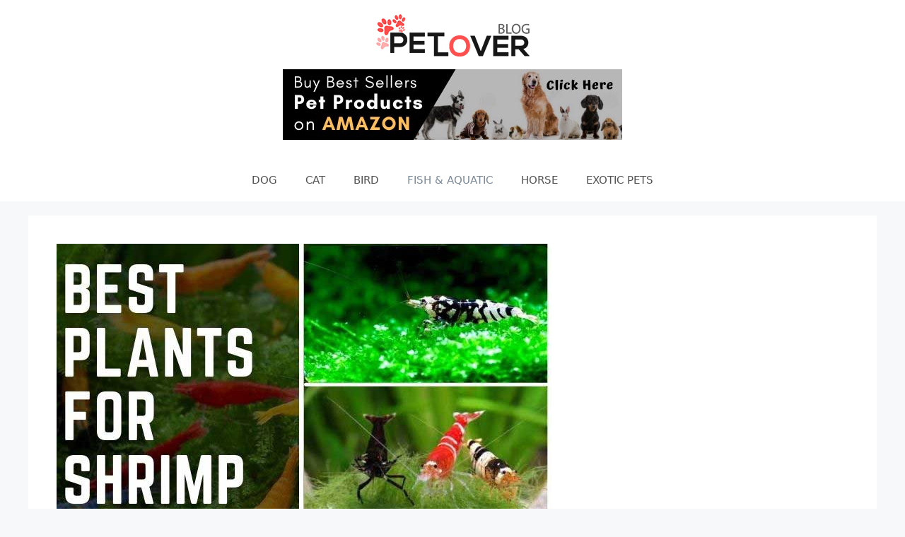

--- FILE ---
content_type: text/html; charset=UTF-8
request_url: https://www.petloverblog.com/best-plants-for-shrimp/
body_size: 19366
content:
<!DOCTYPE html><html lang="en-US"><head><meta charset="UTF-8"><style id="litespeed-ccss">.screen-reader-text{border:0;clip:rect(1px,1px,1px,1px);-webkit-clip-path:inset(50%);clip-path:inset(50%);height:1px;margin:-1px;overflow:hidden;padding:0;position:absolute;width:1px;word-wrap:normal!important}.screen-reader-text{clip:rect(1px,1px,1px,1px);position:absolute!important}body,html,li,ul{margin:0;padding:0;border:0}html{font-family:sans-serif;-webkit-text-size-adjust:100%;-ms-text-size-adjust:100%;-webkit-font-smoothing:antialiased;-moz-osx-font-smoothing:grayscale}main{display:block}html{box-sizing:border-box}*,:after,:before{box-sizing:inherit}button{font-family:inherit;font-size:100%;margin:0}::-moz-focus-inner{border-style:none;padding:0}:-moz-focusring{outline:1px dotted ButtonText}body,button{font-family:-apple-system,system-ui,BlinkMacSystemFont,"Segoe UI",Helvetica,Arial,sans-serif,"Apple Color Emoji","Segoe UI Emoji","Segoe UI Symbol";font-weight:400;text-transform:none;font-size:17px;line-height:1.5}ul{margin:0 0 1.5em 3em}ul{list-style:disc}img{height:auto;max-width:100%}button{background:#55555e;color:#fff;border:1px solid transparent;-webkit-appearance:button;padding:10px 20px}a,a:visited{text-decoration:none}.size-full{max-width:100%;height:auto}.screen-reader-text{border:0;clip:rect(1px,1px,1px,1px);-webkit-clip-path:inset(50%);clip-path:inset(50%);height:1px;margin:-1px;overflow:hidden;padding:0;position:absolute!important;width:1px;word-wrap:normal!important}.main-navigation{z-index:100;padding:0;clear:both;display:block}.main-navigation a{display:block;text-decoration:none;font-weight:400;text-transform:none;font-size:15px}.main-navigation ul{list-style:none;margin:0;padding-left:0}.main-navigation .main-nav ul li a{padding-left:20px;padding-right:20px;line-height:60px}.inside-navigation{position:relative}.main-navigation .inside-navigation{display:flex;align-items:center;flex-wrap:wrap;justify-content:space-between}.main-navigation .main-nav>ul{display:flex;flex-wrap:wrap;align-items:center}.main-navigation li{position:relative}.nav-align-center .inside-navigation{justify-content:center}.nav-align-center .main-nav>ul{justify-content:center}.site-header{position:relative}.inside-header{padding:20px 40px}.site-logo{display:inline-block;max-width:100%}.site-header .header-image{vertical-align:middle}.inside-header{display:flex;align-items:center}.header-widget{margin-left:auto}.header-aligned-center:not([class*=nav-float-]) .inside-header{justify-content:center;flex-direction:column;text-align:center}.header-aligned-center:not([class*=nav-float-]) .header-widget{margin-left:auto;margin-right:auto}.header-aligned-center:not([class*=nav-float-]) .inside-header>:not(:first-child){margin-top:1em}.site-content{word-wrap:break-word}.site-content{display:flex}.grid-container{margin-left:auto;margin-right:auto;max-width:1200px}.site-main>*{margin-bottom:20px}.separate-containers .inside-article{padding:40px}.separate-containers .site-main{margin:20px}.separate-containers.no-sidebar .site-main{margin-left:0;margin-right:0}.separate-containers .site-main>:last-child{margin-bottom:0}.featured-image{line-height:0}.separate-containers .featured-image{margin-top:20px}.separate-containers .inside-article>.featured-image{margin-top:0;margin-bottom:2em}.gp-icon{display:inline-flex;align-self:center}.gp-icon svg{height:1em;width:1em;top:.125em;position:relative;fill:currentColor}.icon-menu-bars svg:nth-child(2){display:none}.container.grid-container{width:auto}.menu-toggle{display:none}.menu-toggle{padding:0 20px;line-height:60px;margin:0;font-weight:400;text-transform:none;font-size:15px}.menu-toggle .mobile-menu{padding-left:3px}.menu-toggle .gp-icon+.mobile-menu{padding-left:9px}button.menu-toggle{background-color:transparent;flex-grow:1;border:0;text-align:center}@media (max-width:768px){.inside-header{flex-direction:column;text-align:center}.site-header .header-widget{margin-top:1.5em;margin-left:auto;margin-right:auto;text-align:center}.site-content{flex-direction:column}.container .site-content .content-area{width:auto}#main{margin-left:0;margin-right:0}}body{background-color:#f7f8f9;color:#222}a{color:#f76161}.generate-back-to-top{font-size:20px;border-radius:3px;position:fixed;bottom:30px;right:30px;line-height:40px;width:40px;text-align:center;z-index:10}body,button{font-family:-apple-system,system-ui,BlinkMacSystemFont,"Segoe UI",Helvetica,Arial,sans-serif,"Apple Color Emoji","Segoe UI Emoji","Segoe UI Symbol"}body{line-height:1.5}.site-header{background-color:#fff}.main-navigation{background-color:#fff}.main-navigation .main-nav ul li a,.menu-toggle{color:#515151}.main-navigation .main-nav ul li[class*=current-menu-]>a{color:#7a8896;background-color:#fff}.separate-containers .inside-article{background-color:#fff}button{color:#fff;background-color:#55555e}a.generate-back-to-top{background-color:rgba(0,0,0,.4);color:#fff}.nav-below-header .main-navigation .inside-navigation.grid-container{padding:0 20px}@media (max-width:768px){.separate-containers .inside-article{padding:30px}.inside-header{padding-right:30px;padding-left:30px}}.site-content .content-area{width:100%}@media (max-width:768px){.main-navigation .menu-toggle{display:block}.main-navigation ul,.main-navigation:not(.slideout-navigation):not(.toggled) .main-nav>ul{display:none}.nav-align-center .inside-navigation{justify-content:space-between}}.posted-on .published{display:none}.main-navigation .main-nav ul li a{text-transform:uppercase}</style><link rel="preload" data-asynced="1" data-optimized="2" as="style" onload="this.onload=null;this.rel='stylesheet'" href="https://www.petloverblog.com/wp-content/litespeed/css/767808b27204fe4dc25dda38a336a380.css?ver=130ac" /><script data-optimized="1" src="https://www.petloverblog.com/wp-content/plugins/litespeed-cache/assets/js/css_async.min.js" defer></script> <title>Best Plants for Shrimp - Best Plants for Shrimp Tank</title><meta name="viewport" content="width=device-width, initial-scale=1"><meta name="description" content="Are you looking for the Best Plants for Shrimp?  We compiled this list of Best Plants for Shrimp to keep your shrimps healthy and happy."><meta name="robots" content="index, follow"><meta name="googlebot" content="index, follow, max-snippet:-1, max-image-preview:large, max-video-preview:-1"><meta name="bingbot" content="index, follow, max-snippet:-1, max-image-preview:large, max-video-preview:-1"><link rel="canonical" href="https://www.petloverblog.com/best-plants-for-shrimp/"><meta property="og:url" content="https://www.petloverblog.com/best-plants-for-shrimp/"><meta property="og:site_name" content="PetLoverBlog.com"><meta property="og:locale" content="en_US"><meta property="og:type" content="article"><meta property="og:title" content="Best Plants for Shrimp - Best Plants for Shrimp Tank	"><meta property="og:description" content="Are you looking for the Best Plants for Shrimp?  We compiled this list of Best Plants for Shrimp to keep your shrimps healthy and happy."><meta property="og:image" content="https://www.petloverblog.com/wp-content/uploads/2021/09/Best-Plants-for-Shrimp.jpg"><meta property="og:image:secure_url" content="https://www.petloverblog.com/wp-content/uploads/2021/09/Best-Plants-for-Shrimp.jpg"><meta property="og:image:width" content="700"><meta property="og:image:height" content="400"><meta property="og:image:alt" content="Best Plants for Shrimp"><meta property="fb:pages" content=""><meta property="fb:admins" content=""><meta property="fb:app_id" content=""><meta name="twitter:card" content="summary"><meta name="twitter:title" content="Best Plants for Shrimp - Best Plants for Shrimp Tank	"><meta name="twitter:description" content="Are you looking for the Best Plants for Shrimp?  We compiled this list of Best Plants for Shrimp to keep your shrimps healthy and happy."><meta name="twitter:image" content="https://www.petloverblog.com/wp-content/uploads/2021/09/Best-Plants-for-Shrimp-700x400.jpg"><link rel="alternate" type="application/rss+xml" title="PetLoverBlog.com &raquo; Feed" href="https://www.petloverblog.com/feed/" /><link rel="alternate" type="application/rss+xml" title="PetLoverBlog.com &raquo; Comments Feed" href="https://www.petloverblog.com/comments/feed/" /><link rel="https://api.w.org/" href="https://www.petloverblog.com/wp-json/" /><link rel="alternate" type="application/json" href="https://www.petloverblog.com/wp-json/wp/v2/posts/3478" /><link rel="EditURI" type="application/rsd+xml" title="RSD" href="https://www.petloverblog.com/xmlrpc.php?rsd" /><link rel="wlwmanifest" type="application/wlwmanifest+xml" href="https://www.petloverblog.com/wp-includes/wlwmanifest.xml" /><meta name="generator" content="WordPress 6.2.8" /><link rel='shortlink' href='https://www.petloverblog.com/?p=3478' /><link rel="alternate" type="application/json+oembed" href="https://www.petloverblog.com/wp-json/oembed/1.0/embed?url=https%3A%2F%2Fwww.petloverblog.com%2Fbest-plants-for-shrimp%2F" /><link rel="alternate" type="text/xml+oembed" href="https://www.petloverblog.com/wp-json/oembed/1.0/embed?url=https%3A%2F%2Fwww.petloverblog.com%2Fbest-plants-for-shrimp%2F&#038;format=xml" /> <script type="application/ld+json">{"@context":"https:\/\/schema.org\/","@type":"BlogPosting","mainEntityOfPage":{"@type":"WebPage","@id":"https:\/\/www.petloverblog.com\/best-plants-for-shrimp\/"},"url":"https:\/\/www.petloverblog.com\/best-plants-for-shrimp\/","headline":"Best Plants for Shrimp - Best Plants for Shrimp Tank","datePublished":"2021-09-02T13:26:03-04:00","dateModified":"2022-04-12T05:41:12-04:00","publisher":{"@type":"Organization","@id":"https:\/\/www.petloverblog.com\/#organization","name":"PetLoverBlog.com","logo":{"@type":"ImageObject","url":"https:\/\/www.petloverblog.com\/wp-content\/uploads\/2021\/03\/pet-lover-blog-logo-main-1.png","width":600,"height":60}},"image":{"@type":"ImageObject","url":"https:\/\/www.petloverblog.com\/wp-content\/uploads\/2021\/09\/Best-Plants-for-Shrimp.jpg","width":700,"height":400},"articleSection":"Fish &amp; Aquatic","description":"Are you looking for the Best Plants for Shrimp Tank?  There are many factors to consider before picking out the perfect one. The plant should be easy to keep and maintain, have a high tolerance for low light conditions, and not emit any toxic chemicals or scents. All fish","author":{"@type":"Person","name":"Pet Lover","url":"https:\/\/www.petloverblog.com\/author\/dina\/","image":{"@type":"ImageObject","url":"https:\/\/secure.gravatar.com\/avatar\/188fafcaad0b7f04eb6b441ffcf36a4d?s=96&d=mm&r=g","height":96,"width":96}}}</script>  <script src="[data-uri]" defer></script>  <script type="application/ld+json">{
    "@context": "http://schema.org",
    "@type": "BreadcrumbList",
    "itemListElement": [
        {
            "@type": "ListItem",
            "position": 1,
            "item": {
                "@id": "https://www.petloverblog.com",
                "name": "Home"
            }
        },
        {
            "@type": "ListItem",
            "position": 2,
            "item": {
                "@id": "https://www.petloverblog.com/best-plants-for-shrimp/",
                "name": "Best Plants for Shrimp &#8211; Best Plants for Shrimp Tank",
                "image": "https://www.petloverblog.com/wp-content/uploads/2021/09/Best-Plants-for-Shrimp.jpg"
            }
        }
    ]
}</script> <link rel="icon" href="https://www.petloverblog.com/wp-content/uploads/2021/03/cropped-cropped-pet-lover-blog-fav-32x32.png" sizes="32x32" /><link rel="icon" href="https://www.petloverblog.com/wp-content/uploads/2021/03/cropped-cropped-pet-lover-blog-fav-192x192.png" sizes="192x192" /><link rel="apple-touch-icon" href="https://www.petloverblog.com/wp-content/uploads/2021/03/cropped-cropped-pet-lover-blog-fav-180x180.png" /><meta name="msapplication-TileImage" content="https://www.petloverblog.com/wp-content/uploads/2021/03/cropped-cropped-pet-lover-blog-fav-270x270.png" />
<noscript><style id="rocket-lazyload-nojs-css">.rll-youtube-player, [data-lazy-src]{display:none !important;}</style></noscript></head><body class="post-template-default single single-post postid-3478 single-format-standard wp-custom-logo wp-embed-responsive no-sidebar nav-below-header separate-containers header-aligned-center dropdown-hover featured-image-active" itemtype="https://schema.org/Blog" itemscope>
<svg xmlns="http://www.w3.org/2000/svg" viewBox="0 0 0 0" width="0" height="0" focusable="false" role="none" style="visibility: hidden; position: absolute; left: -9999px; overflow: hidden;" ><defs><filter id="wp-duotone-dark-grayscale"><feColorMatrix color-interpolation-filters="sRGB" type="matrix" values=" .299 .587 .114 0 0 .299 .587 .114 0 0 .299 .587 .114 0 0 .299 .587 .114 0 0 " /><feComponentTransfer color-interpolation-filters="sRGB" ><feFuncR type="table" tableValues="0 0.49803921568627" /><feFuncG type="table" tableValues="0 0.49803921568627" /><feFuncB type="table" tableValues="0 0.49803921568627" /><feFuncA type="table" tableValues="1 1" /></feComponentTransfer><feComposite in2="SourceGraphic" operator="in" /></filter></defs></svg><svg xmlns="http://www.w3.org/2000/svg" viewBox="0 0 0 0" width="0" height="0" focusable="false" role="none" style="visibility: hidden; position: absolute; left: -9999px; overflow: hidden;" ><defs><filter id="wp-duotone-grayscale"><feColorMatrix color-interpolation-filters="sRGB" type="matrix" values=" .299 .587 .114 0 0 .299 .587 .114 0 0 .299 .587 .114 0 0 .299 .587 .114 0 0 " /><feComponentTransfer color-interpolation-filters="sRGB" ><feFuncR type="table" tableValues="0 1" /><feFuncG type="table" tableValues="0 1" /><feFuncB type="table" tableValues="0 1" /><feFuncA type="table" tableValues="1 1" /></feComponentTransfer><feComposite in2="SourceGraphic" operator="in" /></filter></defs></svg><svg xmlns="http://www.w3.org/2000/svg" viewBox="0 0 0 0" width="0" height="0" focusable="false" role="none" style="visibility: hidden; position: absolute; left: -9999px; overflow: hidden;" ><defs><filter id="wp-duotone-purple-yellow"><feColorMatrix color-interpolation-filters="sRGB" type="matrix" values=" .299 .587 .114 0 0 .299 .587 .114 0 0 .299 .587 .114 0 0 .299 .587 .114 0 0 " /><feComponentTransfer color-interpolation-filters="sRGB" ><feFuncR type="table" tableValues="0.54901960784314 0.98823529411765" /><feFuncG type="table" tableValues="0 1" /><feFuncB type="table" tableValues="0.71764705882353 0.25490196078431" /><feFuncA type="table" tableValues="1 1" /></feComponentTransfer><feComposite in2="SourceGraphic" operator="in" /></filter></defs></svg><svg xmlns="http://www.w3.org/2000/svg" viewBox="0 0 0 0" width="0" height="0" focusable="false" role="none" style="visibility: hidden; position: absolute; left: -9999px; overflow: hidden;" ><defs><filter id="wp-duotone-blue-red"><feColorMatrix color-interpolation-filters="sRGB" type="matrix" values=" .299 .587 .114 0 0 .299 .587 .114 0 0 .299 .587 .114 0 0 .299 .587 .114 0 0 " /><feComponentTransfer color-interpolation-filters="sRGB" ><feFuncR type="table" tableValues="0 1" /><feFuncG type="table" tableValues="0 0.27843137254902" /><feFuncB type="table" tableValues="0.5921568627451 0.27843137254902" /><feFuncA type="table" tableValues="1 1" /></feComponentTransfer><feComposite in2="SourceGraphic" operator="in" /></filter></defs></svg><svg xmlns="http://www.w3.org/2000/svg" viewBox="0 0 0 0" width="0" height="0" focusable="false" role="none" style="visibility: hidden; position: absolute; left: -9999px; overflow: hidden;" ><defs><filter id="wp-duotone-midnight"><feColorMatrix color-interpolation-filters="sRGB" type="matrix" values=" .299 .587 .114 0 0 .299 .587 .114 0 0 .299 .587 .114 0 0 .299 .587 .114 0 0 " /><feComponentTransfer color-interpolation-filters="sRGB" ><feFuncR type="table" tableValues="0 0" /><feFuncG type="table" tableValues="0 0.64705882352941" /><feFuncB type="table" tableValues="0 1" /><feFuncA type="table" tableValues="1 1" /></feComponentTransfer><feComposite in2="SourceGraphic" operator="in" /></filter></defs></svg><svg xmlns="http://www.w3.org/2000/svg" viewBox="0 0 0 0" width="0" height="0" focusable="false" role="none" style="visibility: hidden; position: absolute; left: -9999px; overflow: hidden;" ><defs><filter id="wp-duotone-magenta-yellow"><feColorMatrix color-interpolation-filters="sRGB" type="matrix" values=" .299 .587 .114 0 0 .299 .587 .114 0 0 .299 .587 .114 0 0 .299 .587 .114 0 0 " /><feComponentTransfer color-interpolation-filters="sRGB" ><feFuncR type="table" tableValues="0.78039215686275 1" /><feFuncG type="table" tableValues="0 0.94901960784314" /><feFuncB type="table" tableValues="0.35294117647059 0.47058823529412" /><feFuncA type="table" tableValues="1 1" /></feComponentTransfer><feComposite in2="SourceGraphic" operator="in" /></filter></defs></svg><svg xmlns="http://www.w3.org/2000/svg" viewBox="0 0 0 0" width="0" height="0" focusable="false" role="none" style="visibility: hidden; position: absolute; left: -9999px; overflow: hidden;" ><defs><filter id="wp-duotone-purple-green"><feColorMatrix color-interpolation-filters="sRGB" type="matrix" values=" .299 .587 .114 0 0 .299 .587 .114 0 0 .299 .587 .114 0 0 .299 .587 .114 0 0 " /><feComponentTransfer color-interpolation-filters="sRGB" ><feFuncR type="table" tableValues="0.65098039215686 0.40392156862745" /><feFuncG type="table" tableValues="0 1" /><feFuncB type="table" tableValues="0.44705882352941 0.4" /><feFuncA type="table" tableValues="1 1" /></feComponentTransfer><feComposite in2="SourceGraphic" operator="in" /></filter></defs></svg><svg xmlns="http://www.w3.org/2000/svg" viewBox="0 0 0 0" width="0" height="0" focusable="false" role="none" style="visibility: hidden; position: absolute; left: -9999px; overflow: hidden;" ><defs><filter id="wp-duotone-blue-orange"><feColorMatrix color-interpolation-filters="sRGB" type="matrix" values=" .299 .587 .114 0 0 .299 .587 .114 0 0 .299 .587 .114 0 0 .299 .587 .114 0 0 " /><feComponentTransfer color-interpolation-filters="sRGB" ><feFuncR type="table" tableValues="0.098039215686275 1" /><feFuncG type="table" tableValues="0 0.66274509803922" /><feFuncB type="table" tableValues="0.84705882352941 0.41960784313725" /><feFuncA type="table" tableValues="1 1" /></feComponentTransfer><feComposite in2="SourceGraphic" operator="in" /></filter></defs></svg>
<noscript><iframe src="https://www.googletagmanager.com/ns.html?id=GTM-KDCR43JH"
height="0" width="0" style="display:none;visibility:hidden"></iframe></noscript><a class="screen-reader-text skip-link" href="#content" title="Skip to content">Skip to content</a><header class="site-header" id="masthead" aria-label="Site"  itemtype="https://schema.org/WPHeader" itemscope><div class="inside-header grid-container"><div class="site-logo">
<a href="https://www.petloverblog.com/" rel="home">
<img  class="header-image is-logo-image" alt="PetLoverBlog.com" src="data:image/svg+xml,%3Csvg%20xmlns='http://www.w3.org/2000/svg'%20viewBox='0%200%20217%2060'%3E%3C/svg%3E" data-lazy-srcset="https://www.petloverblog.com/wp-content/uploads/2021/04/petloverblog-logo-new-2021.png 1x, https://www.petloverblog.com/wp-content/uploads/2021/04/petloverblog-logo-new-2021-large.png 2x" width="217" height="60" data-lazy-src="https://www.petloverblog.com/wp-content/uploads/2021/04/petloverblog-logo-new-2021.png" /><noscript><img  class="header-image is-logo-image" alt="PetLoverBlog.com" src="https://www.petloverblog.com/wp-content/uploads/2021/04/petloverblog-logo-new-2021.png" srcset="https://www.petloverblog.com/wp-content/uploads/2021/04/petloverblog-logo-new-2021.png 1x, https://www.petloverblog.com/wp-content/uploads/2021/04/petloverblog-logo-new-2021-large.png 2x" width="217" height="60" /></noscript>
</a></div><div class="header-widget"><aside id="media_image-2" class="widget inner-padding widget_media_image"><a href="https://amzn.to/2SF2WHk"><img width="480" height="100" src="data:image/svg+xml,%3Csvg%20xmlns='http://www.w3.org/2000/svg'%20viewBox='0%200%20480%20100'%3E%3C/svg%3E" class="image wp-image-3463  attachment-full size-full" alt="buy best seller pet products on amazon" decoding="async" loading="lazy" style="max-width: 100%; height: auto;" data-lazy-srcset="https://www.petloverblog.com/wp-content/uploads/2021/05/buy-best-seller-pet-products-on-amazon-click-here.jpg 480w, https://www.petloverblog.com/wp-content/uploads/2021/05/buy-best-seller-pet-products-on-amazon-click-here-350x73.jpg 350w" data-lazy-sizes="(max-width: 480px) 100vw, 480px" data-lazy-src="https://www.petloverblog.com/wp-content/uploads/2021/05/buy-best-seller-pet-products-on-amazon-click-here.jpg" /><noscript><img width="480" height="100" src="https://www.petloverblog.com/wp-content/uploads/2021/05/buy-best-seller-pet-products-on-amazon-click-here.jpg" class="image wp-image-3463  attachment-full size-full" alt="buy best seller pet products on amazon" decoding="async" loading="lazy" style="max-width: 100%; height: auto;" srcset="https://www.petloverblog.com/wp-content/uploads/2021/05/buy-best-seller-pet-products-on-amazon-click-here.jpg 480w, https://www.petloverblog.com/wp-content/uploads/2021/05/buy-best-seller-pet-products-on-amazon-click-here-350x73.jpg 350w" sizes="(max-width: 480px) 100vw, 480px" /></noscript></a></aside></div></div></header><nav class="main-navigation nav-align-center sub-menu-right" id="site-navigation" aria-label="Primary"  itemtype="https://schema.org/SiteNavigationElement" itemscope><div class="inside-navigation grid-container">
<button class="menu-toggle" aria-controls="primary-menu" aria-expanded="false">
<span class="gp-icon icon-menu-bars"><svg viewBox="0 0 512 512" aria-hidden="true" xmlns="http://www.w3.org/2000/svg" width="1em" height="1em"><path d="M0 96c0-13.255 10.745-24 24-24h464c13.255 0 24 10.745 24 24s-10.745 24-24 24H24c-13.255 0-24-10.745-24-24zm0 160c0-13.255 10.745-24 24-24h464c13.255 0 24 10.745 24 24s-10.745 24-24 24H24c-13.255 0-24-10.745-24-24zm0 160c0-13.255 10.745-24 24-24h464c13.255 0 24 10.745 24 24s-10.745 24-24 24H24c-13.255 0-24-10.745-24-24z" /></svg><svg viewBox="0 0 512 512" aria-hidden="true" xmlns="http://www.w3.org/2000/svg" width="1em" height="1em"><path d="M71.029 71.029c9.373-9.372 24.569-9.372 33.942 0L256 222.059l151.029-151.03c9.373-9.372 24.569-9.372 33.942 0 9.372 9.373 9.372 24.569 0 33.942L289.941 256l151.03 151.029c9.372 9.373 9.372 24.569 0 33.942-9.373 9.372-24.569 9.372-33.942 0L256 289.941l-151.029 151.03c-9.373 9.372-24.569 9.372-33.942 0-9.372-9.373-9.372-24.569 0-33.942L222.059 256 71.029 104.971c-9.372-9.373-9.372-24.569 0-33.942z" /></svg></span><span class="mobile-menu">Menu</span>				</button><div id="primary-menu" class="main-nav"><ul id="menu-primary-menu" class=" menu sf-menu"><li id="menu-item-3072" class="menu-item menu-item-type-taxonomy menu-item-object-category menu-item-3072"><a href="https://www.petloverblog.com/category/best-dog-product-reviews-buying-gudies/">Dog</a></li><li id="menu-item-3073" class="menu-item menu-item-type-taxonomy menu-item-object-category menu-item-3073"><a href="https://www.petloverblog.com/category/best-cat-product-reviews-buying-gudies/">Cat</a></li><li id="menu-item-3076" class="menu-item menu-item-type-taxonomy menu-item-object-category menu-item-3076"><a href="https://www.petloverblog.com/category/best-bird-product-reviews-buying-gudies/">Bird</a></li><li id="menu-item-3074" class="menu-item menu-item-type-taxonomy menu-item-object-category current-post-ancestor current-menu-parent current-post-parent menu-item-3074"><a href="https://www.petloverblog.com/category/best-fish-aquatic-product-reviews-buying-gudies/">Fish &amp; Aquatic</a></li><li id="menu-item-3075" class="menu-item menu-item-type-taxonomy menu-item-object-category menu-item-3075"><a href="https://www.petloverblog.com/category/best-horse-product-reviews-buying-gudies/">Horse</a></li><li id="menu-item-3077" class="menu-item menu-item-type-taxonomy menu-item-object-category menu-item-3077"><a href="https://www.petloverblog.com/category/exotic-pets/">Exotic Pets</a></li></ul></div></div></nav><div class="site grid-container container hfeed" id="page"><div class="site-content" id="content"><div class="content-area" id="primary"><main class="site-main" id="main"><article id="post-3478" class="post-3478 post type-post status-publish format-standard has-post-thumbnail hentry category-best-fish-aquatic-product-reviews-buying-gudies" itemtype="https://schema.org/CreativeWork" itemscope><div class="inside-article"><div class="featured-image page-header-image-single grid-container grid-parent">
<img width="700" height="400" src="data:image/svg+xml,%3Csvg%20xmlns='http://www.w3.org/2000/svg'%20viewBox='0%200%20700%20400'%3E%3C/svg%3E" class="attachment-full size-full wp-post-image" alt="Best Plants for Shrimp" decoding="async" itemprop="image" data-lazy-srcset="https://www.petloverblog.com/wp-content/uploads/2021/09/Best-Plants-for-Shrimp.jpg 700w, https://www.petloverblog.com/wp-content/uploads/2021/09/Best-Plants-for-Shrimp-350x200.jpg 350w" data-lazy-sizes="(max-width: 700px) 100vw, 700px" data-lazy-src="https://www.petloverblog.com/wp-content/uploads/2021/09/Best-Plants-for-Shrimp.jpg" /><noscript><img width="700" height="400" src="https://www.petloverblog.com/wp-content/uploads/2021/09/Best-Plants-for-Shrimp.jpg" class="attachment-full size-full wp-post-image" alt="Best Plants for Shrimp" decoding="async" itemprop="image" srcset="https://www.petloverblog.com/wp-content/uploads/2021/09/Best-Plants-for-Shrimp.jpg 700w, https://www.petloverblog.com/wp-content/uploads/2021/09/Best-Plants-for-Shrimp-350x200.jpg 350w" sizes="(max-width: 700px) 100vw, 700px" /></noscript></div><header class="entry-header"><h1 class="entry-title" itemprop="headline">Best Plants for Shrimp &#8211; Best Plants for Shrimp Tank</h1><div class="entry-meta">
<span class="posted-on"><time class="entry-date updated-date" datetime="2022-04-12T05:41:12-04:00" itemprop="dateModified">April 12, 2022</time></span>  <span class="byline"><span class="author vcard" itemtype="http://schema.org/Person" itemscope="itemscope" itemprop="author">by <span class="fn n author-name" itemprop="name">Pet Lover</span></span></span></div></header><div class="breadcrumbs grid-container grid-parent" typeof="BreadcrumbList" vocab="http://schema.org/">
<span property="itemListElement" typeof="ListItem"><a property="item" typeof="WebPage" title="Go to PetLoverBlog.com." href="https://www.petloverblog.com" class="home" ><span property="name">PetLoverBlog.com</span></a><meta property="position" content="1"></span> &gt; <span property="itemListElement" typeof="ListItem"><a property="item" typeof="WebPage" title="Go to the Fish &amp; Aquatic Category archives." href="https://www.petloverblog.com/category/best-fish-aquatic-product-reviews-buying-gudies/" class="taxonomy category" ><span property="name">Fish &amp; Aquatic</span></a><meta property="position" content="2"></span> &gt; <span property="itemListElement" typeof="ListItem"><span property="name" class="post post-post current-item">Best Plants for Shrimp &#8211; Best Plants for Shrimp Tank</span><meta property="url" content="https://www.petloverblog.com/best-plants-for-shrimp/"><meta property="position" content="3"></span></div><div class="entry-content" itemprop="text"><p>Are you looking for the Best Plants for Shrimp Tank?  There are many factors to consider before picking out the perfect one. The plant should be easy to keep and maintain, have a high tolerance for low light conditions, and not emit any toxic chemicals or scents.</p><p>All fish and aquatic life forms love live aquarium plants! They provide food, hideaway, and much-needed oxygenation and cleaning to the water in the aquarium.</p><p>There are many different kinds of live aquarium plants available, each with their own special benefits for your aquarium. Which ones do you choose?</p><p>Some plants are easy to look after, some are very difficult. It just depends on the plant. Simply plant the seeds and water them once a week. In about three months, you&#8217;ll have a brand new, healthy tree!</p><p>Aquarium plants are a very important part of any healthy aquarium. Here are some of the most common ones you should know about.</p><p>&nbsp;</p><p><strong><em>Read More:</em> Filters are very important for shrimp. Among them, the sponge filter is the safest filter for shrimp tanks. So if you need a great sponge filter then read this post <a href="https://www.petloverblog.com/best-sponge-filter-for-shrimp-tank/" target="_blank" rel="noopener">Top 10 best sponge filters for shrimp tank.</a></strong></p><p>&nbsp;</p><h4 style="text-align: center;"><span style="color: #f76161;"><strong>Our Top Choices, The 8 </strong></span><span class="tagify__tag-text" contenteditable="true"><span style="color: #f76161;"><strong>Best Plants for Shrimp Tank</strong></span></span></h4><p>&nbsp;</p><table><thead><tr><th style="text-align: center;" scope="col">Product</th><th style="text-align: center;" scope="col">Our Rating</th><th style="text-align: center;" scope="col">Preview</th><th style="text-align: center;" scope="col">View</th></tr></thead><tbody><tr><td data-label="Product"><h5><a href="https://www.amazon.com/dp/B08GXDF3FF?tag=petloverblog-20" target="_blank" rel="noopener">#1 -Mainam Bucephalandra Brownie Phoenix Loose</a></h5></td><td data-label="Our Rating"><img decoding="async" loading="lazy" class="alignright wp-image-3089 size-full" src="data:image/svg+xml,%3Csvg%20xmlns='http://www.w3.org/2000/svg'%20viewBox='0%200%20191%2045'%3E%3C/svg%3E" alt="petlover 5 star" width="191" height="45" data-lazy-src="https://www.petloverblog.com/wp-content/uploads/2021/03/petlover-5-star.png" /><noscript><img decoding="async" loading="lazy" class="alignright wp-image-3089 size-full" src="https://www.petloverblog.com/wp-content/uploads/2021/03/petlover-5-star.png.webp" alt="petlover 5 star" width="191" height="45" /></noscript></td><td data-label="Preview"><a href="https://www.amazon.com/Mainam-Bucephalandra-Aquarium-Freshwater-Decorations/dp/B08GXDF3FF?dchild=1&amp;keywords=B08GXDF3FF&amp;qid=1628172614&amp;sr=8-1&amp;linkCode=li3&amp;tag=petloverblog-20&amp;linkId=e1f02249fb18b64e7f94691686d7b247&amp;language=en_US&amp;ref_=as_li_ss_il" target="_blank" rel="noopener"><img decoding="async" class="aligncenter" src="data:image/svg+xml,%3Csvg%20xmlns='http://www.w3.org/2000/svg'%20viewBox='0%200%200%200'%3E%3C/svg%3E" alt="Mainam-Bucephalandra-Brownie-Phoenix-Loose-Live-Aquarium-Plant" border="0" data-lazy-src="//ws-na.amazon-adsystem.com/widgets/q?_encoding=UTF8&amp;ASIN=B08GXDF3FF&amp;Format=_SL110_&amp;ID=AsinImage&amp;MarketPlace=US&amp;ServiceVersion=20070822&amp;WS=1&amp;tag=petloverblog-20&amp;language=en_US" /><noscript><img decoding="async" class="aligncenter" src="//ws-na.amazon-adsystem.com/widgets/q?_encoding=UTF8&amp;ASIN=B08GXDF3FF&amp;Format=_SL110_&amp;ID=AsinImage&amp;MarketPlace=US&amp;ServiceVersion=20070822&amp;WS=1&amp;tag=petloverblog-20&amp;language=en_US" alt="Mainam-Bucephalandra-Brownie-Phoenix-Loose-Live-Aquarium-Plant" border="0" /></noscript></a><img decoding="async" loading="lazy" style="border: none !important; margin: 0px !important;" src="data:image/svg+xml,%3Csvg%20xmlns='http://www.w3.org/2000/svg'%20viewBox='0%200%201%201'%3E%3C/svg%3E" alt="" width="1" height="1" border="0" data-lazy-src="https://ir-na.amazon-adsystem.com/e/ir?t=petloverblog-20&amp;language=en_US&amp;l=li3&amp;o=1&amp;a=B0006G5LGQ" /><noscript><img decoding="async" loading="lazy" style="border: none !important; margin: 0px !important;" src="https://ir-na.amazon-adsystem.com/e/ir?t=petloverblog-20&amp;language=en_US&amp;l=li3&amp;o=1&amp;a=B0006G5LGQ" alt="" width="1" height="1" border="0" /></noscript></td><td style="text-align: center;" data-label="View"><a class="myButton" href="https://www.amazon.com/dp/B08GXDF3FF?tag=petloverblog-20" target="_blank" rel="noopener">Check Latest Price</a></td></tr><tr><td data-label="Product"><h5><a href="https://www.amazon.com/dp/B01NBB2GEJ?tag=petloverblog-20" target="_blank" rel="noopener">#2 -Greenpro Java Moss</a></h5></td><td data-label="Our Rating"><img decoding="async" loading="lazy" class="alignright wp-image-3088 size-full" src="data:image/svg+xml,%3Csvg%20xmlns='http://www.w3.org/2000/svg'%20viewBox='0%200%20191%2045'%3E%3C/svg%3E" alt="petlover-4-5-star" width="191" height="45" data-lazy-src="https://www.petloverblog.com/wp-content/uploads/2021/03/petlover-4-5-star.png" /><noscript><img decoding="async" loading="lazy" class="alignright wp-image-3088 size-full" src="https://www.petloverblog.com/wp-content/uploads/2021/03/petlover-4-5-star.png.webp" alt="petlover-4-5-star" width="191" height="45" /></noscript></td><td data-label="Preview"><a href="https://www.amazon.com/Andis-Detachable-Livestock-Professional-22330/dp/B0018KVI3Y?dchild=1&amp;keywords=B0018KVI3Y&amp;qid=1620745015&amp;sr=8-1&amp;linkCode=li3&amp;tag=petloverblog-20&amp;linkId=4d049d1b813080799fdae7443261ac28&amp;language=en_US&amp;ref_=as_li_ss_il" target="_blank" rel="noopener"><br />
</a><a href="https://www.amazon.com/Greenpro-Freshwater-Aquarium-Plants-Ready/dp/B01NBB2GEJ?dchild=1&amp;keywords=B01NBB2GEJ&amp;qid=1628173012&amp;sr=8-1&amp;linkCode=li3&amp;tag=petloverblog-20&amp;linkId=08244325c3636e2e973f202c85b5d91f&amp;language=en_US&amp;ref_=as_li_ss_il" target="_blank" rel="noopener"><img decoding="async" class="aligncenter" src="data:image/svg+xml,%3Csvg%20xmlns='http://www.w3.org/2000/svg'%20viewBox='0%200%200%200'%3E%3C/svg%3E" alt="Greenpro Java Moss Live Freshwater Aquarium Plants" border="0" data-lazy-src="//ws-na.amazon-adsystem.com/widgets/q?_encoding=UTF8&amp;ASIN=B01NBB2GEJ&amp;Format=_SL110_&amp;ID=AsinImage&amp;MarketPlace=US&amp;ServiceVersion=20070822&amp;WS=1&amp;tag=petloverblog-20&amp;language=en_US" /><noscript><img decoding="async" class="aligncenter" src="//ws-na.amazon-adsystem.com/widgets/q?_encoding=UTF8&amp;ASIN=B01NBB2GEJ&amp;Format=_SL110_&amp;ID=AsinImage&amp;MarketPlace=US&amp;ServiceVersion=20070822&amp;WS=1&amp;tag=petloverblog-20&amp;language=en_US" alt="Greenpro Java Moss Live Freshwater Aquarium Plants" border="0" /></noscript></a><img decoding="async" loading="lazy" style="border: none !important; margin: 0px !important;" src="data:image/svg+xml,%3Csvg%20xmlns='http://www.w3.org/2000/svg'%20viewBox='0%200%201%201'%3E%3C/svg%3E" alt="" width="1" height="1" border="0" data-lazy-src="https://ir-na.amazon-adsystem.com/e/ir?t=petloverblog-20&amp;language=en_US&amp;l=li3&amp;o=1&amp;a=B0018KVI3Y" /><noscript><img decoding="async" loading="lazy" style="border: none !important; margin: 0px !important;" src="https://ir-na.amazon-adsystem.com/e/ir?t=petloverblog-20&amp;language=en_US&amp;l=li3&amp;o=1&amp;a=B0018KVI3Y" alt="" width="1" height="1" border="0" /></noscript></td><td style="text-align: center;" data-label="View"><a class="myButton" href="https://www.amazon.com/dp/B01NBB2GEJ?tag=petloverblog-20" target="_blank" rel="noopener">Check Latest Price</a></td></tr><tr><td data-label="Product"><h5><a href="https://www.amazon.com/dp/B07Y6PTM48?tag=petloverblog-20" target="_blank" rel="noopener">#3 -Corisrx  Taiwan Moss</a></h5></td><td data-label="Our Rating"><img decoding="async" loading="lazy" class="size-full wp-image-3088 alignright" src="data:image/svg+xml,%3Csvg%20xmlns='http://www.w3.org/2000/svg'%20viewBox='0%200%20191%2045'%3E%3C/svg%3E" alt="petlover-4-5-star" width="191" height="45" data-lazy-src="https://www.petloverblog.com/wp-content/uploads/2021/03/petlover-4-5-star.png" /><noscript><img decoding="async" loading="lazy" class="size-full wp-image-3088 alignright" src="https://www.petloverblog.com/wp-content/uploads/2021/03/petlover-4-5-star.png.webp" alt="petlover-4-5-star" width="191" height="45" /></noscript></td><td data-label="Preview"><a href="https://www.amazon.com/Corisrx-Plants-Aquarium-Stainless-Freshwater/dp/B07Y6PTM48?dchild=1&amp;keywords=B07Y6PTM48&amp;qid=1628173438&amp;sr=8-1&amp;linkCode=li3&amp;tag=petloverblog-20&amp;linkId=fd9ec6cdd692096731d537db53cf48be&amp;language=en_US&amp;ref_=as_li_ss_il" target="_blank" rel="noopener"><img decoding="async" class="aligncenter" src="data:image/svg+xml,%3Csvg%20xmlns='http://www.w3.org/2000/svg'%20viewBox='0%200%200%200'%3E%3C/svg%3E" alt="Corisrx Water Plants Taiwan Moss Live Aquarium Plant" border="0" data-lazy-src="//ws-na.amazon-adsystem.com/widgets/q?_encoding=UTF8&amp;ASIN=B07Y6PTM48&amp;Format=_SL110_&amp;ID=AsinImage&amp;MarketPlace=US&amp;ServiceVersion=20070822&amp;WS=1&amp;tag=petloverblog-20&amp;language=en_US" /><noscript><img decoding="async" class="aligncenter" src="//ws-na.amazon-adsystem.com/widgets/q?_encoding=UTF8&amp;ASIN=B07Y6PTM48&amp;Format=_SL110_&amp;ID=AsinImage&amp;MarketPlace=US&amp;ServiceVersion=20070822&amp;WS=1&amp;tag=petloverblog-20&amp;language=en_US" alt="Corisrx Water Plants Taiwan Moss Live Aquarium Plant" border="0" /></noscript></a><img decoding="async" loading="lazy" style="border: none !important; margin: 0px !important;" src="data:image/svg+xml,%3Csvg%20xmlns='http://www.w3.org/2000/svg'%20viewBox='0%200%201%201'%3E%3C/svg%3E" alt="" width="1" height="1" border="0" data-lazy-src="https://ir-na.amazon-adsystem.com/e/ir?t=petloverblog-20&amp;language=en_US&amp;l=li3&amp;o=1&amp;a=B003WH10X4" /><noscript><img decoding="async" loading="lazy" style="border: none !important; margin: 0px !important;" src="https://ir-na.amazon-adsystem.com/e/ir?t=petloverblog-20&amp;language=en_US&amp;l=li3&amp;o=1&amp;a=B003WH10X4" alt="" width="1" height="1" border="0" /></noscript></td><td style="text-align: center;" data-label="View"><a class="myButton" href="https://www.amazon.com/dp/B07Y6PTM48?tag=petloverblog-20" target="_blank" rel="noopener">Check Latest Price</a></td></tr><tr><td data-label="Product"><h5><a href="https://www.amazon.com/dp/B087C5F2TS?tag=petloverblog-20" target="_blank" rel="noopener">#4 -Flame Moss Pad Live</a></h5></td><td data-label="Our Rating"><img decoding="async" loading="lazy" class="size-full wp-image-3088 alignright" src="data:image/svg+xml,%3Csvg%20xmlns='http://www.w3.org/2000/svg'%20viewBox='0%200%20191%2045'%3E%3C/svg%3E" alt="petlover-4-5-star" width="191" height="45" data-lazy-src="https://www.petloverblog.com/wp-content/uploads/2021/03/petlover-4-5-star.png" /><noscript><img decoding="async" loading="lazy" class="size-full wp-image-3088 alignright" src="https://www.petloverblog.com/wp-content/uploads/2021/03/petlover-4-5-star.png.webp" alt="petlover-4-5-star" width="191" height="45" /></noscript></td><td data-label="Preview"><a href="https://www.amazon.com/Flame-Moss-Pad-Aquarium-S7P2ONSORUCEBNDPA9SO/dp/B087C5F2TS?dchild=1&amp;keywords=%2FB087C5F2TS&amp;qid=1628173779&amp;sr=8-1&amp;linkCode=li3&amp;tag=petloverblog-20&amp;linkId=03872a89cd6c1d81ac6d6a0398a51065&amp;language=en_US&amp;ref_=as_li_ss_il" target="_blank" rel="noopener"><img decoding="async" class="aligncenter" src="data:image/svg+xml,%3Csvg%20xmlns='http://www.w3.org/2000/svg'%20viewBox='0%200%200%200'%3E%3C/svg%3E" alt="Flame Moss Pad Live Aquarium Water Plants" border="0" data-lazy-src="//ws-na.amazon-adsystem.com/widgets/q?_encoding=UTF8&amp;ASIN=B087C5F2TS&amp;Format=_SL110_&amp;ID=AsinImage&amp;MarketPlace=US&amp;ServiceVersion=20070822&amp;WS=1&amp;tag=petloverblog-20&amp;language=en_US" /><noscript><img decoding="async" class="aligncenter" src="//ws-na.amazon-adsystem.com/widgets/q?_encoding=UTF8&amp;ASIN=B087C5F2TS&amp;Format=_SL110_&amp;ID=AsinImage&amp;MarketPlace=US&amp;ServiceVersion=20070822&amp;WS=1&amp;tag=petloverblog-20&amp;language=en_US" alt="Flame Moss Pad Live Aquarium Water Plants" border="0" /></noscript></a><img decoding="async" loading="lazy" style="border: none !important; margin: 0px !important;" src="data:image/svg+xml,%3Csvg%20xmlns='http://www.w3.org/2000/svg'%20viewBox='0%200%201%201'%3E%3C/svg%3E" alt="" width="1" height="1" border="0" data-lazy-src="https://ir-na.amazon-adsystem.com/e/ir?t=petloverblog-20&amp;language=en_US&amp;l=li3&amp;o=1&amp;a=B01MG758NL" /><noscript><img decoding="async" loading="lazy" style="border: none !important; margin: 0px !important;" src="https://ir-na.amazon-adsystem.com/e/ir?t=petloverblog-20&amp;language=en_US&amp;l=li3&amp;o=1&amp;a=B01MG758NL" alt="" width="1" height="1" border="0" /></noscript></td><td style="text-align: center;" data-label="View"><a class="myButton" href="https://www.amazon.com/dp/B087C5F2TS?tag=petloverblog-20" target="_blank" rel="noopener">Check Latest Price</a></td></tr><tr><td data-label="Product"><h5><a href="https://www.amazon.com/dp/B0134UZGAQ?tag=petloverblog-20" target="_blank" rel="noopener">#5 &#8211; 6 Red Root Floater Plant</a></h5></td><td data-label="Our Rating"><img decoding="async" loading="lazy" class="size-full wp-image-3088 alignright" src="data:image/svg+xml,%3Csvg%20xmlns='http://www.w3.org/2000/svg'%20viewBox='0%200%20191%2045'%3E%3C/svg%3E" alt="petlover-4-5-star" width="191" height="45" data-lazy-src="https://www.petloverblog.com/wp-content/uploads/2021/03/petlover-4-5-star.png" /><noscript><img decoding="async" loading="lazy" class="size-full wp-image-3088 alignright" src="https://www.petloverblog.com/wp-content/uploads/2021/03/petlover-4-5-star.png.webp" alt="petlover-4-5-star" width="191" height="45" /></noscript></td><td data-label="Preview"><a href="https://www.amazon.com/Phyllanthus-Fluitans-Aquarium-Aquascaping-Gz/dp/B0134UZGAQ?dchild=1&amp;keywords=B0134UZGAQ&amp;qid=1628174133&amp;sr=8-1&amp;linkCode=li3&amp;tag=petloverblog-20&amp;linkId=c682376cc69c049a1e4c7bfa2aa5de9c&amp;language=en_US&amp;ref_=as_li_ss_il" target="_blank" rel="noopener"><img decoding="async" class="aligncenter" src="data:image/svg+xml,%3Csvg%20xmlns='http://www.w3.org/2000/svg'%20viewBox='0%200%200%200'%3E%3C/svg%3E" alt="6 Red Root Floater Plant" border="0" data-lazy-src="//ws-na.amazon-adsystem.com/widgets/q?_encoding=UTF8&amp;ASIN=B0134UZGAQ&amp;Format=_SL110_&amp;ID=AsinImage&amp;MarketPlace=US&amp;ServiceVersion=20070822&amp;WS=1&amp;tag=petloverblog-20&amp;language=en_US" /><noscript><img decoding="async" class="aligncenter" src="//ws-na.amazon-adsystem.com/widgets/q?_encoding=UTF8&amp;ASIN=B0134UZGAQ&amp;Format=_SL110_&amp;ID=AsinImage&amp;MarketPlace=US&amp;ServiceVersion=20070822&amp;WS=1&amp;tag=petloverblog-20&amp;language=en_US" alt="6 Red Root Floater Plant" border="0" /></noscript></a><img decoding="async" loading="lazy" style="border: none !important; margin: 0px !important;" src="data:image/svg+xml,%3Csvg%20xmlns='http://www.w3.org/2000/svg'%20viewBox='0%200%201%201'%3E%3C/svg%3E" alt="" width="1" height="1" border="0" data-lazy-src="https://ir-na.amazon-adsystem.com/e/ir?t=petloverblog-20&amp;language=en_US&amp;l=li3&amp;o=1&amp;a=B000A6TU0U" /><noscript><img decoding="async" loading="lazy" style="border: none !important; margin: 0px !important;" src="https://ir-na.amazon-adsystem.com/e/ir?t=petloverblog-20&amp;language=en_US&amp;l=li3&amp;o=1&amp;a=B000A6TU0U" alt="" width="1" height="1" border="0" /></noscript></td><td style="text-align: center;" data-label="View"><a class="myButton" href="https://www.amazon.com/dp/B0134UZGAQ?tag=petloverblog-20" target="_blank" rel="noopener">Check Latest Price</a></td></tr><tr><td data-label="Product"><h5><a href="https://www.amazon.com/dp/B01I50M4K0?tag=petloverblog-20" target="_blank" rel="noopener">#6 &#8211; Greenpro Anubias Barteri Live Aquarium Plants</a></h5></td><td data-label="Our Rating"><img decoding="async" loading="lazy" class="wp-image-3087 size-full alignright" src="data:image/svg+xml,%3Csvg%20xmlns='http://www.w3.org/2000/svg'%20viewBox='0%200%20192%2045'%3E%3C/svg%3E" alt="petlover 4 star" width="192" height="45" data-lazy-src="https://www.petloverblog.com/wp-content/uploads/2021/03/petlover-4-star.png" /><noscript><img decoding="async" loading="lazy" class="wp-image-3087 size-full alignright" src="https://www.petloverblog.com/wp-content/uploads/2021/03/petlover-4-star.png.webp" alt="petlover 4 star" width="192" height="45" /></noscript></td><td data-label="Preview"><a href="https://www.amazon.com/Greenpro-Anubias-Aquarium-Decoration-Freshwater/dp/B01I50M4K0?dchild=1&amp;keywords=B01I50M4K0&amp;qid=1628174502&amp;sr=8-1&amp;linkCode=li3&amp;tag=petloverblog-20&amp;linkId=51178d558cd2c822950ce7ac4ee95748&amp;language=en_US&amp;ref_=as_li_ss_il" target="_blank" rel="noopener"><img decoding="async" class="aligncenter" src="data:image/svg+xml,%3Csvg%20xmlns='http://www.w3.org/2000/svg'%20viewBox='0%200%200%200'%3E%3C/svg%3E" alt="Greenpro Anubias Barteri Live Aquarium Plants" border="0" data-lazy-src="//ws-na.amazon-adsystem.com/widgets/q?_encoding=UTF8&amp;ASIN=B01I50M4K0&amp;Format=_SL110_&amp;ID=AsinImage&amp;MarketPlace=US&amp;ServiceVersion=20070822&amp;WS=1&amp;tag=petloverblog-20&amp;language=en_US" /><noscript><img decoding="async" class="aligncenter" src="//ws-na.amazon-adsystem.com/widgets/q?_encoding=UTF8&amp;ASIN=B01I50M4K0&amp;Format=_SL110_&amp;ID=AsinImage&amp;MarketPlace=US&amp;ServiceVersion=20070822&amp;WS=1&amp;tag=petloverblog-20&amp;language=en_US" alt="Greenpro Anubias Barteri Live Aquarium Plants" border="0" /></noscript></a><img decoding="async" loading="lazy" style="border: none !important; margin: 0px !important;" src="data:image/svg+xml,%3Csvg%20xmlns='http://www.w3.org/2000/svg'%20viewBox='0%200%201%201'%3E%3C/svg%3E" alt="" width="1" height="1" border="0" data-lazy-src="https://ir-na.amazon-adsystem.com/e/ir?t=petloverblog-20&amp;language=en_US&amp;l=li3&amp;o=1&amp;a=B08DNBMTBN" /><noscript><img decoding="async" loading="lazy" style="border: none !important; margin: 0px !important;" src="https://ir-na.amazon-adsystem.com/e/ir?t=petloverblog-20&amp;language=en_US&amp;l=li3&amp;o=1&amp;a=B08DNBMTBN" alt="" width="1" height="1" border="0" /></noscript></td><td style="text-align: center;" data-label="View"><a class="myButton" href="https://www.amazon.com/dp/B01I50M4K0?tag=petloverblog-20" target="_blank" rel="noopener">Check Latest Price</a></td></tr><tr><td data-label="Product"><h5><a href="https://www.amazon.com/dp/B01CS6H6SM?tag=petloverblog-20" target="_blank" rel="noopener">#7 &#8211; Dwarf Java Moss Live Aquarium Plants</a></h5></td><td data-label="Our Rating"><img decoding="async" loading="lazy" class="wp-image-3087 size-full alignright" src="data:image/svg+xml,%3Csvg%20xmlns='http://www.w3.org/2000/svg'%20viewBox='0%200%20192%2045'%3E%3C/svg%3E" alt="petlover 4 star" width="192" height="45" data-lazy-src="https://www.petloverblog.com/wp-content/uploads/2021/03/petlover-4-star.png" /><noscript><img decoding="async" loading="lazy" class="wp-image-3087 size-full alignright" src="https://www.petloverblog.com/wp-content/uploads/2021/03/petlover-4-star.png.webp" alt="petlover 4 star" width="192" height="45" /></noscript></td><td data-label="Preview"><a href="https://www.amazon.com/Hemianthus-Callitrichoides-Aquarium-Freshwater-Greenpro/dp/B01CS6H6SM?dchild=1&amp;keywords=B01CS6H6SM&amp;qid=1628175104&amp;sr=8-1&amp;linkCode=li3&amp;tag=petloverblog-20&amp;linkId=162f2384476b8945646ab7d137ac38db&amp;language=en_US&amp;ref_=as_li_ss_il" target="_blank" rel="noopener"><img decoding="async" class="aligncenter" src="data:image/svg+xml,%3Csvg%20xmlns='http://www.w3.org/2000/svg'%20viewBox='0%200%200%200'%3E%3C/svg%3E" alt="Dwarf Java Moss Live Aquarium Plants " border="0" data-lazy-src="//ws-na.amazon-adsystem.com/widgets/q?_encoding=UTF8&amp;ASIN=B01CS6H6SM&amp;Format=_SL110_&amp;ID=AsinImage&amp;MarketPlace=US&amp;ServiceVersion=20070822&amp;WS=1&amp;tag=petloverblog-20&amp;language=en_US" /><noscript><img decoding="async" class="aligncenter" src="//ws-na.amazon-adsystem.com/widgets/q?_encoding=UTF8&amp;ASIN=B01CS6H6SM&amp;Format=_SL110_&amp;ID=AsinImage&amp;MarketPlace=US&amp;ServiceVersion=20070822&amp;WS=1&amp;tag=petloverblog-20&amp;language=en_US" alt="Dwarf Java Moss Live Aquarium Plants " border="0" /></noscript></a><img decoding="async" loading="lazy" style="border: none !important; margin: 0px !important;" src="data:image/svg+xml,%3Csvg%20xmlns='http://www.w3.org/2000/svg'%20viewBox='0%200%201%201'%3E%3C/svg%3E" alt="" width="1" height="1" border="0" data-lazy-src="https://ir-na.amazon-adsystem.com/e/ir?t=petloverblog-20&amp;language=en_US&amp;l=li3&amp;o=1&amp;a=B000LRN32E" /><noscript><img decoding="async" loading="lazy" style="border: none !important; margin: 0px !important;" src="https://ir-na.amazon-adsystem.com/e/ir?t=petloverblog-20&amp;language=en_US&amp;l=li3&amp;o=1&amp;a=B000LRN32E" alt="" width="1" height="1" border="0" /></noscript></td><td style="text-align: center;" data-label="View"><a class="myButton" href="https://www.amazon.com/dp/B01CS6H6SM?tag=petloverblog-20" target="_blank" rel="noopener">Check Latest Price</a></td></tr><tr><td data-label="Product"><h5><a href="https://www.amazon.com/dp/B07HJXLXFD?tag=petloverblog-20" target="_blank" rel="noopener">#8 &#8211; Greenpro Micranthemum Live Aquarium Plant</a></h5><h5></h5></td><td data-label="Our Rating"><img decoding="async" loading="lazy" class="wp-image-3087 size-full alignright" src="data:image/svg+xml,%3Csvg%20xmlns='http://www.w3.org/2000/svg'%20viewBox='0%200%20192%2045'%3E%3C/svg%3E" alt="petlover 4 star" width="192" height="45" data-lazy-src="https://www.petloverblog.com/wp-content/uploads/2021/03/petlover-4-star.png" /><noscript><img decoding="async" loading="lazy" class="wp-image-3087 size-full alignright" src="https://www.petloverblog.com/wp-content/uploads/2021/03/petlover-4-star.png.webp" alt="petlover 4 star" width="192" height="45" /></noscript></td><td data-label="Preview"><a href="https://www.amazon.com/GreenPro-Micranthemum-Micranthemoides-Pearlweed-Aquarium/dp/B07HJXLXFD?dchild=1&amp;keywords=B07HJXLXFD&amp;qid=1628175873&amp;sr=8-1&amp;linkCode=li3&amp;tag=petloverblog-20&amp;linkId=a73f4cbbf8c8949d3cd8cca280fd47ec&amp;language=en_US&amp;ref_=as_li_ss_il" target="_blank" rel="noopener"><img decoding="async" class="aligncenter" src="data:image/svg+xml,%3Csvg%20xmlns='http://www.w3.org/2000/svg'%20viewBox='0%200%200%200'%3E%3C/svg%3E" alt="Greenpro Micranthemum Micranthemoides Pearlweed Tissue Culture Live Aquarium Plant" border="0" data-lazy-src="//ws-na.amazon-adsystem.com/widgets/q?_encoding=UTF8&amp;ASIN=B07HJXLXFD&amp;Format=_SL110_&amp;ID=AsinImage&amp;MarketPlace=US&amp;ServiceVersion=20070822&amp;WS=1&amp;tag=petloverblog-20&amp;language=en_US" /><noscript><img decoding="async" class="aligncenter" src="//ws-na.amazon-adsystem.com/widgets/q?_encoding=UTF8&amp;ASIN=B07HJXLXFD&amp;Format=_SL110_&amp;ID=AsinImage&amp;MarketPlace=US&amp;ServiceVersion=20070822&amp;WS=1&amp;tag=petloverblog-20&amp;language=en_US" alt="Greenpro Micranthemum Micranthemoides Pearlweed Tissue Culture Live Aquarium Plant" border="0" /></noscript></a><img decoding="async" loading="lazy" style="border: none !important; margin: 0px !important;" src="data:image/svg+xml,%3Csvg%20xmlns='http://www.w3.org/2000/svg'%20viewBox='0%200%201%201'%3E%3C/svg%3E" alt="" width="1" height="1" border="0" data-lazy-src="https://ir-na.amazon-adsystem.com/e/ir?t=petloverblog-20&amp;language=en_US&amp;l=li3&amp;o=1&amp;a=B01JWWQ57S" /><noscript><img decoding="async" loading="lazy" style="border: none !important; margin: 0px !important;" src="https://ir-na.amazon-adsystem.com/e/ir?t=petloverblog-20&amp;language=en_US&amp;l=li3&amp;o=1&amp;a=B01JWWQ57S" alt="" width="1" height="1" border="0" /></noscript></td><td style="text-align: center;" data-label="View"><a class="myButton" href="https://www.amazon.com/dp/B07HJXLXFD?tag=petloverblog-20" target="_blank" rel="noopener">Check Latest Price</a></td></tr></tbody></table><p>&nbsp;</p><h2><span style="text-decoration: underline;">What are the </span><span class="tagify__tag-text" contenteditable="true"><span style="text-decoration: underline;">best plants for shrimp</span></span><span style="text-decoration: underline;">?</span></h2><p><div class="rll-youtube-player" data-src="https://www.youtube.com/embed/ZP3bf9DAAK8" data-id="ZP3bf9DAAK8" data-query=""></div><noscript><iframe loading="lazy" title="YouTube video player" src="https://www.youtube.com/embed/ZP3bf9DAAK8" width="560" height="315" frameborder="0" allowfullscreen="allowfullscreen"></iframe></noscript></p><p>&nbsp;</p><p><strong>We&#8217;ve compiled this list of the 8 Best Plants for Shrimp to keep your shrimps healthy and happy.<em> Lets read more&#8230;</em><br />
</strong></p><h3><a href="https://www.amazon.com/dp/B08GXDF3FF?tag=petloverblog-20" target="_blank" rel="noopener">#1. Mainam Bucephalandra Brownie Phoenix Loose</a></h3><p>&nbsp;</p><p>&nbsp;</p><p><a href="https://www.amazon.com/Mainam-Bucephalandra-Aquarium-Freshwater-Decorations/dp/B08GXDF3FF?dchild=1&amp;keywords=B08GXDF3FF&amp;qid=1628172614&amp;sr=8-1&amp;linkCode=li3&amp;tag=petloverblog-20&amp;linkId=e1f02249fb18b64e7f94691686d7b247&amp;language=en_US&amp;ref_=as_li_ss_il" target="_blank" rel="noopener"><img decoding="async" class="aligncenter" src="data:image/svg+xml,%3Csvg%20xmlns='http://www.w3.org/2000/svg'%20viewBox='0%200%200%200'%3E%3C/svg%3E" alt="Mainam Bucephalandra Brownie Phoenix Loose Live Aquarium Plant" border="0" data-lazy-src="//ws-na.amazon-adsystem.com/widgets/q?_encoding=UTF8&amp;ASIN=B08GXDF3FF&amp;Format=_SL350_&amp;ID=AsinImage&amp;MarketPlace=US&amp;ServiceVersion=20070822&amp;WS=1&amp;tag=petloverblog-20&amp;language=en_US" /><noscript><img decoding="async" class="aligncenter" src="//ws-na.amazon-adsystem.com/widgets/q?_encoding=UTF8&amp;ASIN=B08GXDF3FF&amp;Format=_SL350_&amp;ID=AsinImage&amp;MarketPlace=US&amp;ServiceVersion=20070822&amp;WS=1&amp;tag=petloverblog-20&amp;language=en_US" alt="Mainam Bucephalandra Brownie Phoenix Loose Live Aquarium Plant" border="0" /></noscript></a><img decoding="async" loading="lazy" style="border: none !important; margin: 0px !important;" src="data:image/svg+xml,%3Csvg%20xmlns='http://www.w3.org/2000/svg'%20viewBox='0%200%201%201'%3E%3C/svg%3E" alt="" width="1" height="1" border="0" data-lazy-src="https://ir-na.amazon-adsystem.com/e/ir?t=petloverblog-20&amp;language=en_US&amp;l=li3&amp;o=1&amp;a=B08GXDF3FF" /><noscript><img decoding="async" loading="lazy" style="border: none !important; margin: 0px !important;" src="https://ir-na.amazon-adsystem.com/e/ir?t=petloverblog-20&amp;language=en_US&amp;l=li3&amp;o=1&amp;a=B08GXDF3FF" alt="" width="1" height="1" border="0" /></noscript></p><p style="text-align: center;"><a class="myButton" href="https://www.amazon.com/dp/B08GXDF3FF?tag=petloverblog-20" target="_blank" rel="noopener">Check Latest Price</a></p><p>&nbsp;</p><p>Mainam Bucephalandra Brownie Phoenix Loose Live Aquarium Plant is the perfect choice for all aquarium tanks. It&#8217;s easy to grow and maintain and thrives in low light conditions.</p><p>This live plant guarantees are safe for your aquarium pets. And it creates the natural perspective you desire. This live plant will brighten up your tank with its stunning black and lighter green leaves.</p><p>It is 100% pest snail disease-free! It&#8217;s easy to control the growth of a marijuana plant. Just trim off the ends of the roots and stems from time to time.</p><p>It&#8217;s easy to keep your friend alive and well. Only if shipped within 3 days of receiving it! It contains no nasty pests or diseases; therefore, it is safe for baby fish.</p><p>In the rare case that live plants die on arrival or within 3 days of delivery. It is also safe for your aquarium pets without worrying about foreign material being ingested by furry fish friends! There is even a string trailing from the top, making it easy to hang almost anywhere in your tank!</p><h5><span style="color: #008000;"><strong>PROS:</strong></span></h5><ul><li>Low demanding plant.</li><li>Can withstand difficult temperatures.</li><li>It can grow really well without fertilizers.</li><li>Comes in a variety of colors.</li><li>This plant proves a lot of surface for the biofilm, which will make your shrimp happy.</li></ul><h4><strong><span style="color: #ff0000;">CONS:</span></strong></h4><ul><li>In low light, the plant will stay mostly green.</li><li>The plants grow slow.</li></ul><h3><a href="https://www.amazon.com/dp/B01NBB2GEJ?tag=petloverblog-20" target="_blank" rel="noopener">#2. Greenpro Java Moss</a></h3><p>&nbsp;</p><p>&nbsp;</p><p><a href="https://www.amazon.com/Greenpro-Freshwater-Aquarium-Plants-Ready/dp/B01NBB2GEJ?dchild=1&amp;keywords=B01NBB2GEJ&amp;qid=1628173012&amp;sr=8-1&amp;linkCode=li3&amp;tag=petloverblog-20&amp;linkId=08244325c3636e2e973f202c85b5d91f&amp;language=en_US&amp;ref_=as_li_ss_il" target="_blank" rel="noopener"><img decoding="async" class="aligncenter" src="data:image/svg+xml,%3Csvg%20xmlns='http://www.w3.org/2000/svg'%20viewBox='0%200%200%200'%3E%3C/svg%3E" alt="Greenpro Java Moss Live Freshwater Aquarium Plants" border="0" data-lazy-src="//ws-na.amazon-adsystem.com/widgets/q?_encoding=UTF8&amp;ASIN=B01NBB2GEJ&amp;Format=_SL350_&amp;ID=AsinImage&amp;MarketPlace=US&amp;ServiceVersion=20070822&amp;WS=1&amp;tag=petloverblog-20&amp;language=en_US" /><noscript><img decoding="async" class="aligncenter" src="//ws-na.amazon-adsystem.com/widgets/q?_encoding=UTF8&amp;ASIN=B01NBB2GEJ&amp;Format=_SL350_&amp;ID=AsinImage&amp;MarketPlace=US&amp;ServiceVersion=20070822&amp;WS=1&amp;tag=petloverblog-20&amp;language=en_US" alt="Greenpro Java Moss Live Freshwater Aquarium Plants" border="0" /></noscript></a><img decoding="async" loading="lazy" style="border: none !important; margin: 0px !important;" src="data:image/svg+xml,%3Csvg%20xmlns='http://www.w3.org/2000/svg'%20viewBox='0%200%201%201'%3E%3C/svg%3E" alt="" width="1" height="1" border="0" data-lazy-src="https://ir-na.amazon-adsystem.com/e/ir?t=petloverblog-20&amp;language=en_US&amp;l=li3&amp;o=1&amp;a=B01NBB2GEJ" /><noscript><img decoding="async" loading="lazy" style="border: none !important; margin: 0px !important;" src="https://ir-na.amazon-adsystem.com/e/ir?t=petloverblog-20&amp;language=en_US&amp;l=li3&amp;o=1&amp;a=B01NBB2GEJ" alt="" width="1" height="1" border="0" /></noscript></p><p>&nbsp;</p><p style="text-align: center;"><a class="myButton" href="https://www.amazon.com/dp/B01NBB2GEJ?tag=petloverblog-20" target="_blank" rel="noopener">Check Latest Price</a></p><p>&nbsp;</p><p>Greenpro Java Moss is a good plant for those who want to create a high-tech, clean tank. This will keep your fish company. It won&#8217;t make a mess like snails and algae.</p><p>It will give them privacy while they swim around all day long. Plant these healthy plants in your tank. They will make your fish feel better too! You can bring the beauty of the rainforest into your tank with JAVA MOSS.</p><p>Under water, there is a type of moss that never grows taller than 3cm. GreenPro is the best company for plants. So Greenpro’s moss is a good option for your tank.</p><p>It grows well and looks pretty. It grows well and looks pretty. Greenpro is a good choice if you&#8217;re looking for a low-maintenance indoor plant that doesn&#8217;t require much attention.</p><p>Your fish will be safe when you get them. It makes the bottom of your tank look like an underwater forest, and it hangs from branches in beautiful clumps.</p><p>This moss is usually found in saltwater tanks. Because it can help remove nitrates and phosphates, which can make your water cloudy and your rocks nasty.</p><p>Greenpro Java Moss comes here without any problems, like snails that eat the moss or algae that contaminate it. This moss is safe for pets.</p><p>This is the most technologically advanced moss on the market. It is better than normal moss because it stays healthy and green, even in an aquarium.</p><h5><strong><span style="color: #008000;">PROS:</span></strong></h5><ul><li>It is a very low demanding plant.</li><li>Beginner friendly.</li><li>Can withstand difficult temperatures.</li><li>It can grow really well without fertilizers.</li></ul><h5><strong><span style="color: #ff0000;">CONS:</span></strong></h5><ul><li>Need to cut off to reduce excess growth.</li><li>Can attract worms and parasites.</li></ul><h3></h3><h3><a href="https://www.amazon.com/dp/B07Y6PTM48?tag=petloverblog-20" target="_blank" rel="noopener">#3. Corisrx Taiwan Moss</a></h3><p>&nbsp;</p><p>&nbsp;</p><p>&nbsp;</p><p><a href="https://www.amazon.com/Corisrx-Plants-Aquarium-Stainless-Freshwater/dp/B07Y6PTM48?dchild=1&amp;keywords=B07Y6PTM48&amp;qid=1628173438&amp;sr=8-1&amp;linkCode=li3&amp;tag=petloverblog-20&amp;linkId=fd9ec6cdd692096731d537db53cf48be&amp;language=en_US&amp;ref_=as_li_ss_il" target="_blank" rel="noopener"><img decoding="async" class="aligncenter" src="data:image/svg+xml,%3Csvg%20xmlns='http://www.w3.org/2000/svg'%20viewBox='0%200%200%200'%3E%3C/svg%3E" alt="Corisrx Water Plants Taiwan Moss Live Aquarium Plant" border="0" data-lazy-src="//ws-na.amazon-adsystem.com/widgets/q?_encoding=UTF8&amp;ASIN=B07Y6PTM48&amp;Format=_SL350_&amp;ID=AsinImage&amp;MarketPlace=US&amp;ServiceVersion=20070822&amp;WS=1&amp;tag=petloverblog-20&amp;language=en_US" /><noscript><img decoding="async" class="aligncenter" src="//ws-na.amazon-adsystem.com/widgets/q?_encoding=UTF8&amp;ASIN=B07Y6PTM48&amp;Format=_SL350_&amp;ID=AsinImage&amp;MarketPlace=US&amp;ServiceVersion=20070822&amp;WS=1&amp;tag=petloverblog-20&amp;language=en_US" alt="Corisrx Water Plants Taiwan Moss Live Aquarium Plant" border="0" /></noscript></a><img decoding="async" loading="lazy" style="border: none !important; margin: 0px !important;" src="data:image/svg+xml,%3Csvg%20xmlns='http://www.w3.org/2000/svg'%20viewBox='0%200%201%201'%3E%3C/svg%3E" width="1" height="1" border="0" data-lazy-src="https://ir-na.amazon-adsystem.com/e/ir?t=petloverblog-20&amp;language=en_US&amp;l=li3&amp;o=1&amp;a=B07Y6PTM48" /><noscript><img decoding="async" loading="lazy" style="border: none !important; margin: 0px !important;" src="https://ir-na.amazon-adsystem.com/e/ir?t=petloverblog-20&amp;language=en_US&amp;l=li3&amp;o=1&amp;a=B07Y6PTM48" width="1" height="1" border="0" /></noscript></p><p style="text-align: center;"><a class="myButton" href="https://www.amazon.com/dp/B07Y6PTM48?tag=petloverblog-20" target="_blank" rel="noopener">Check Latest Price</a></p><p>The Corisrx Aquarium Plant will provide benefits for your fish, and is a great choice for a low maintenance decoration. The plant will attach to the surfaces of the tank over time.</p><p>Natural protection for your fish is what it provides. Growing fast and spreading over the surface are common among live aquarium plant varieties.</p><p>Taiwan Moss can grow under any light settings, so don&#8217;t worry, there&#8217;s no need for special lights for it. These plants are perfect for beginners who just want an easy-to-maintain decoration in their aquarium.</p><p>The structure and hiding of decorations that could be harmful to the health of your fish was provided by them. Shrimp are fond of this moss and will use it for shelter.</p><p>Taiwan Moss is a live aquarium plant that is able to absorb nitrates and other pollutants. It is a great plant to grow in your fish tank. It provides oxygen to all living inhabitants by keeping the water clear.</p><p>It&#8217;s easy to grow and requires little to no care. It can be used in your aquarium to save time on maintenance and offer a relaxing sanctuary. A tiny plant that&#8217;s perfect for small ornamental aquariums. It blends right in at just about an inch tall and doesn&#8217;t dry out the scenery. It likes a moist sponge environment, so you don&#8217;t have to do a lot.</p><h5><strong><span style="color: #339966;">PROS:</span></strong></h5><ul><li>Beginner friendly.</li><li>Grows fine without fertilizers.</li><li>No harm in low lighting.</li><li>Keeps the water clean.</li></ul><h5><strong><span style="color: #ff0000;">CONS:</span></strong></h5><ul><li>Won’t perform very well in hot temperatures (above 86°F).</li></ul><p>&nbsp;</p><h3><a href="https://www.amazon.com/dp/B087C5F2TS?tag=petloverblog-20" target="_blank" rel="noopener">#4. Flame Moss Pad</a></h3><p>&nbsp;</p><p>&nbsp;</p><p>&nbsp;</p><p><a href="https://www.amazon.com/Flame-Moss-Pad-Aquarium-S7P2ONSORUCEBNDPA9SO/dp/B087C5F2TS?dchild=1&amp;keywords=%2FB087C5F2TS&amp;qid=1628173779&amp;sr=8-1&amp;linkCode=li3&amp;tag=petloverblog-20&amp;linkId=03872a89cd6c1d81ac6d6a0398a51065&amp;language=en_US&amp;ref_=as_li_ss_il" target="_blank" rel="noopener"><img decoding="async" class="aligncenter" src="data:image/svg+xml,%3Csvg%20xmlns='http://www.w3.org/2000/svg'%20viewBox='0%200%200%200'%3E%3C/svg%3E" alt="Flame Moss Pad Live Aquarium Water Plants" border="0" data-lazy-src="//ws-na.amazon-adsystem.com/widgets/q?_encoding=UTF8&amp;ASIN=B087C5F2TS&amp;Format=_SL350_&amp;ID=AsinImage&amp;MarketPlace=US&amp;ServiceVersion=20070822&amp;WS=1&amp;tag=petloverblog-20&amp;language=en_US" /><noscript><img decoding="async" class="aligncenter" src="//ws-na.amazon-adsystem.com/widgets/q?_encoding=UTF8&amp;ASIN=B087C5F2TS&amp;Format=_SL350_&amp;ID=AsinImage&amp;MarketPlace=US&amp;ServiceVersion=20070822&amp;WS=1&amp;tag=petloverblog-20&amp;language=en_US" alt="Flame Moss Pad Live Aquarium Water Plants" border="0" /></noscript></a><img decoding="async" loading="lazy" style="border: none !important; margin: 0px !important;" src="data:image/svg+xml,%3Csvg%20xmlns='http://www.w3.org/2000/svg'%20viewBox='0%200%201%201'%3E%3C/svg%3E" alt="" width="1" height="1" border="0" data-lazy-src="https://ir-na.amazon-adsystem.com/e/ir?t=petloverblog-20&amp;language=en_US&amp;l=li3&amp;o=1&amp;a=B087C5F2TS" /><noscript><img decoding="async" loading="lazy" style="border: none !important; margin: 0px !important;" src="https://ir-na.amazon-adsystem.com/e/ir?t=petloverblog-20&amp;language=en_US&amp;l=li3&amp;o=1&amp;a=B087C5F2TS" alt="" width="1" height="1" border="0" /></noscript></p><p>&nbsp;</p><p style="text-align: center;"><a class="myButton" href="https://www.amazon.com/dp/B087C5F2TS?tag=petloverblog-20" target="_blank" rel="noopener">Check Latest Price</a></p><p>&nbsp;</p><p>Flame moss is an exotic plant that adds interest and variety to your aquarium. It creates a natural look that makes your fish, shrimp and other aquatic friends feel at home.</p><p>Perfect for creating slime, floating on the top of small bowls or boiling in bubbling water at your desk. Because it can grow in shady or underwater areas where other plants find it difficult to grow.</p><p>This live plant can keep in very low lighting conditions without affecting its healthy growth rate. Fish love to nibble the slow-growing.</p><p>Dense moss that will provide a cozy home away from predators. And a place to spawn eggs in safety. This product comes inside its little watertight bag!</p><p>They come in rich green, so you could camouflage them or have them look elegant. You can use them as foreground grass for your pet fish. Or even build a forest of moss chips.</p><p>It would make a beautiful looking underwater world, which improves CO2 levels. Flame Moss pad that will give you a lot of possibilities in your aquarium.</p><p>Flame mousse pads can be used in any type of aquarium setting including garden ponds and fresh water tanks. Flame moss pad size 3&#8243; x 3&#8243; / 7X7 cm with stainless steel mesh.</p><h5><strong><span style="color: #339966;">PROS:</span></strong></h5><ul><li>Unique flame-like growth.</li><li>Easy to maintain.</li><li>Keeps the water clean.</li><li>No supplements needed.</li></ul><h5><span style="color: #ff0000;">CONS:</span></h5><ul><li>Won’t grow well under direct sunlight or high lighting.</li></ul><p>&nbsp;</p><h3><a href="https://www.amazon.com/dp/B0134UZGAQ?tag=petloverblog-20" target="_blank" rel="noopener">#5. 6 Red Root Floater Plant</a></h3><p>&nbsp;</p><p>&nbsp;</p><p>&nbsp;</p><p><a href="https://www.amazon.com/Phyllanthus-Fluitans-Aquarium-Aquascaping-Gz/dp/B0134UZGAQ?dchild=1&amp;keywords=B0134UZGAQ&amp;qid=1628174133&amp;sr=8-1&amp;linkCode=li3&amp;tag=petloverblog-20&amp;linkId=c682376cc69c049a1e4c7bfa2aa5de9c&amp;language=en_US&amp;ref_=as_li_ss_il" target="_blank" rel="noopener"><img decoding="async" class="aligncenter" src="data:image/svg+xml,%3Csvg%20xmlns='http://www.w3.org/2000/svg'%20viewBox='0%200%200%200'%3E%3C/svg%3E" alt="6 Red Root Floater Plant" border="0" data-lazy-src="//ws-na.amazon-adsystem.com/widgets/q?_encoding=UTF8&amp;ASIN=B0134UZGAQ&amp;Format=_SL350_&amp;ID=AsinImage&amp;MarketPlace=US&amp;ServiceVersion=20070822&amp;WS=1&amp;tag=petloverblog-20&amp;language=en_US" /><noscript><img decoding="async" class="aligncenter" src="//ws-na.amazon-adsystem.com/widgets/q?_encoding=UTF8&amp;ASIN=B0134UZGAQ&amp;Format=_SL350_&amp;ID=AsinImage&amp;MarketPlace=US&amp;ServiceVersion=20070822&amp;WS=1&amp;tag=petloverblog-20&amp;language=en_US" alt="6 Red Root Floater Plant" border="0" /></noscript></a><img decoding="async" loading="lazy" style="border: none !important; margin: 0px !important;" src="data:image/svg+xml,%3Csvg%20xmlns='http://www.w3.org/2000/svg'%20viewBox='0%200%201%201'%3E%3C/svg%3E" alt="" width="1" height="1" border="0" data-lazy-src="https://ir-na.amazon-adsystem.com/e/ir?t=petloverblog-20&amp;language=en_US&amp;l=li3&amp;o=1&amp;a=B0134UZGAQ" /><noscript><img decoding="async" loading="lazy" style="border: none !important; margin: 0px !important;" src="https://ir-na.amazon-adsystem.com/e/ir?t=petloverblog-20&amp;language=en_US&amp;l=li3&amp;o=1&amp;a=B0134UZGAQ" alt="" width="1" height="1" border="0" /></noscript></p><p style="text-align: center;"><a class="myButton" href="https://www.amazon.com/dp/B0134UZGAQ?tag=petloverblog-20" target="_blank" rel="noopener">Check Latest Price</a></p><p>&nbsp;</p><p>Red Root Floaters are unique among floating plants. And it&#8217;s also known as Phyllanthus fluitans. It&#8217;s a floating water plant, and it has roots that are always attached to a single floating leaf.</p><p>This makes it easy to grow because all you have to do is provide the roots with an oxygenated environment. As long as they have the proper nutrients and conditions, they will grow rapidly!</p><p>One of the most rewarding things you can do for the environment is to have a green thumb. By growing plants like this in your home or office, you are helping to lessen pollution and providing food and water for many forms of life.</p><p>These plants need steady high lighting, but they don&#8217;t like it too hot. The perfect temperature for them is between 21-30 degrees Celsius (86 F), with an ideal PH range of 5-8.</p><p>So, you will want to ensure there is enough lighting for them indoors or use artificial lighting sources. Be careful because these plants can grow up quickly!</p><h5><strong><span style="color: #339966;">PROS:</span></strong></h5><ul><li>Easy to maintain.</li><li>Inexpensive.</li><li>Bright red color gives a nice look.</li><li>Gives shade to the shrimps.</li></ul><h5><strong><span style="color: #ff0000;">CONS:</span></strong></h5><ul><li>The roots can’t withstand heavy or turbulent water.</li><li>Will cover the whole water top if left alone.</li></ul><p>&nbsp;</p><h3><a href="https://www.amazon.com/dp/B01I50M4K0?tag=petloverblog-20" target="_blank" rel="noopener">#6. Greenpro Anubias Barteri</a></h3><p>&nbsp;</p><p>&nbsp;</p><p>&nbsp;</p><p><a href="https://www.amazon.com/Greenpro-Anubias-Aquarium-Decoration-Freshwater/dp/B01I50M4K0?dchild=1&amp;keywords=B01I50M4K0&amp;qid=1628174502&amp;sr=8-1&amp;linkCode=li3&amp;tag=petloverblog-20&amp;linkId=51178d558cd2c822950ce7ac4ee95748&amp;language=en_US&amp;ref_=as_li_ss_il" target="_blank" rel="noopener"><img decoding="async" class="aligncenter" src="data:image/svg+xml,%3Csvg%20xmlns='http://www.w3.org/2000/svg'%20viewBox='0%200%200%200'%3E%3C/svg%3E" alt="Greenpro Anubias Barteri Live Aquarium Plants" border="0" data-lazy-src="//ws-na.amazon-adsystem.com/widgets/q?_encoding=UTF8&amp;ASIN=B01I50M4K0&amp;Format=_SL350_&amp;ID=AsinImage&amp;MarketPlace=US&amp;ServiceVersion=20070822&amp;WS=1&amp;tag=petloverblog-20&amp;language=en_US" /><noscript><img decoding="async" class="aligncenter" src="//ws-na.amazon-adsystem.com/widgets/q?_encoding=UTF8&amp;ASIN=B01I50M4K0&amp;Format=_SL350_&amp;ID=AsinImage&amp;MarketPlace=US&amp;ServiceVersion=20070822&amp;WS=1&amp;tag=petloverblog-20&amp;language=en_US" alt="Greenpro Anubias Barteri Live Aquarium Plants" border="0" /></noscript></a><img decoding="async" loading="lazy" style="border: none !important; margin: 0px !important;" src="data:image/svg+xml,%3Csvg%20xmlns='http://www.w3.org/2000/svg'%20viewBox='0%200%201%201'%3E%3C/svg%3E" alt="" width="1" height="1" border="0" data-lazy-src="https://ir-na.amazon-adsystem.com/e/ir?t=petloverblog-20&amp;language=en_US&amp;l=li3&amp;o=1&amp;a=B01I50M4K0" /><noscript><img decoding="async" loading="lazy" style="border: none !important; margin: 0px !important;" src="https://ir-na.amazon-adsystem.com/e/ir?t=petloverblog-20&amp;language=en_US&amp;l=li3&amp;o=1&amp;a=B01I50M4K0" alt="" width="1" height="1" border="0" /></noscript></p><p style="text-align: center;"><a class="myButton" href="https://www.amazon.com/dp/B01I50M4K0?tag=petloverblog-20" target="_blank" rel="noopener">Check Latest Price</a></p><p>&nbsp;</p><p>The Greenpro Anubias Barteri Aquarium live plant is the ideal first choice for any new aquarium owner. Because of it&#8217;s strength, beauty, and hardness.</p><p>There are plants in the aquarium that can be found in low to high light environments. The plant is strong in the poor soil and has a strong root. They are tolerant of a lot of temperatures.</p><p>Their leaves are both bright and dark. The foliage they have is appreciated. Plants to accent tanks. They do well in the water. The live aquarium plants come in a pot with strong roots.</p><p>The live aquarium plants from Greenpro are perfect for aquatic pets.  There is a dark green color to the people. An excellent foreground, midground or background is what you should make for your aquarium. These plants make sure that you have a healthy fish with no diseases, pests or algae.</p><h5><strong><span style="color: #339966;">PROS:</span></strong></h5><ul><li>Low demanding plant.</li><li>Can withstand difficult temperatures.</li><li>It can grow really well without fertilizers.</li><li>Provides hiding places for shrimp and baby shrimp.</li><li>Strong and very hard to break.</li></ul><h5><strong><span style="color: #ff0000;">CONS:</span></strong></h5><ul><li>Need to trim regularly.</li></ul><p>&nbsp;</p><h3><a href="https://www.amazon.com/dp/B01CS6H6SM?tag=petloverblog-20" target="_blank" rel="noopener">#7. Dwarf Java Moss</a></h3><p>&nbsp;</p><p>&nbsp;</p><p><a href="https://www.amazon.com/Hemianthus-Callitrichoides-Aquarium-Freshwater-Greenpro/dp/B01CS6H6SM?dchild=1&amp;keywords=B01CS6H6SM&amp;qid=1628175104&amp;sr=8-1&amp;linkCode=li3&amp;tag=petloverblog-20&amp;linkId=162f2384476b8945646ab7d137ac38db&amp;language=en_US&amp;ref_=as_li_ss_il" target="_blank" rel="noopener"><img decoding="async" class="aligncenter" src="data:image/svg+xml,%3Csvg%20xmlns='http://www.w3.org/2000/svg'%20viewBox='0%200%200%200'%3E%3C/svg%3E" alt="Dwarf Java Moss Live Aquarium Plants " border="0" data-lazy-src="//ws-na.amazon-adsystem.com/widgets/q?_encoding=UTF8&amp;ASIN=B01CS6H6SM&amp;Format=_SL350_&amp;ID=AsinImage&amp;MarketPlace=US&amp;ServiceVersion=20070822&amp;WS=1&amp;tag=petloverblog-20&amp;language=en_US" /><noscript><img decoding="async" class="aligncenter" src="//ws-na.amazon-adsystem.com/widgets/q?_encoding=UTF8&amp;ASIN=B01CS6H6SM&amp;Format=_SL350_&amp;ID=AsinImage&amp;MarketPlace=US&amp;ServiceVersion=20070822&amp;WS=1&amp;tag=petloverblog-20&amp;language=en_US" alt="Dwarf Java Moss Live Aquarium Plants " border="0" /></noscript></a><img decoding="async" loading="lazy" style="border: none !important; margin: 0px !important;" src="data:image/svg+xml,%3Csvg%20xmlns='http://www.w3.org/2000/svg'%20viewBox='0%200%201%201'%3E%3C/svg%3E" alt="" width="1" height="1" border="0" data-lazy-src="https://ir-na.amazon-adsystem.com/e/ir?t=petloverblog-20&amp;language=en_US&amp;l=li3&amp;o=1&amp;a=B01CS6H6SM" /><noscript><img decoding="async" loading="lazy" style="border: none !important; margin: 0px !important;" src="https://ir-na.amazon-adsystem.com/e/ir?t=petloverblog-20&amp;language=en_US&amp;l=li3&amp;o=1&amp;a=B01CS6H6SM" alt="" width="1" height="1" border="0" /></noscript></p><p style="text-align: center;"><a class="myButton" href="https://www.amazon.com/dp/B01CS6H6SM?tag=petloverblog-20" target="_blank" rel="noopener">Check Latest Price</a></p><p>&nbsp;</p><p>The Dwarf Java Moss Live plant is a wonderful plant to grow in your aquarium. These plants are great additions to any freshwater or saltwater tank because of their intense red colors.</p><p>Live moss plants can be found in a marine aquarium. There weren&#8217;t any pests, disease, or snails. You don&#8217;t need to settle for something you don&#8217;t need.</p><p>The live aqua plant mosses with top quality technology are what the real thing is. Reliable tissue culture laboratories are included in the package.</p><p>It&#8217;s possible to make your tank look amazing and give you clean water through the use of a carpet plant called DM tears. They grow from their roots that rise up to the top layer and act like an air filter, removing harmful toxins from your tank water.</p><p>The background of your aquarium should be more attractive. Before planting them, rinse them underwater and wash out any gel that might have been present. Modern technology is being used in our plants.</p><p>They&#8217;re disease-free, so you don&#8217;t need to worry about pests taking over your home. These plants are important for the production of essential vitamins and minerals.</p><p>The consumption rate can be different depending on the variety of plant. Don&#8217;t forget to take care of these, they are just like any other plant. If you have low light tanks, this is an excellent option.</p><p>They have a complete package for you if you&#8217;re considering stocking your tropical or fish-only aquarium with live foliage.</p><h5><strong><span style="color: #008000;">Pros:</span></strong></h5><ul><li>100% Doa Guarantee</li><li>Provides Amazing Environment</li><li>Provide Oxygen Bubble</li><li>Bright Green Leaves Spreading Form Foreground</li></ul><h5><strong><span style="color: #ff0000;">Cons:</span></strong></h5><ul><li><span class="a-size-base review-text review-text-content" data-hook="review-body">Very bright green </span></li><li><span class="a-size-base review-text review-text-content" data-hook="review-body">Too much thick</span></li></ul><p>&nbsp;</p><h3><a href="https://www.amazon.com/dp/B07HJXLXFD?tag=petloverblog-20" target="_blank" rel="noopener">#8. Greenpro Micranthemum Live Aquarium Plant</a></h3><p>&nbsp;</p><p>&nbsp;</p><p>&nbsp;</p><p><a href="https://www.amazon.com/GreenPro-Micranthemum-Micranthemoides-Pearlweed-Aquarium/dp/B07HJXLXFD?dchild=1&amp;keywords=B07HJXLXFD&amp;qid=1628175873&amp;sr=8-1&amp;linkCode=li3&amp;tag=petloverblog-20&amp;linkId=a73f4cbbf8c8949d3cd8cca280fd47ec&amp;language=en_US&amp;ref_=as_li_ss_il" target="_blank" rel="noopener"><img decoding="async" class="aligncenter" src="data:image/svg+xml,%3Csvg%20xmlns='http://www.w3.org/2000/svg'%20viewBox='0%200%200%200'%3E%3C/svg%3E" alt="Greenpro Micranthemum Micranthemoides Pearlweed Tissue Culture Live Aquarium Plant" border="0" data-lazy-src="//ws-na.amazon-adsystem.com/widgets/q?_encoding=UTF8&amp;ASIN=B07HJXLXFD&amp;Format=_SL350_&amp;ID=AsinImage&amp;MarketPlace=US&amp;ServiceVersion=20070822&amp;WS=1&amp;tag=petloverblog-20&amp;language=en_US" /><noscript><img decoding="async" class="aligncenter" src="//ws-na.amazon-adsystem.com/widgets/q?_encoding=UTF8&amp;ASIN=B07HJXLXFD&amp;Format=_SL350_&amp;ID=AsinImage&amp;MarketPlace=US&amp;ServiceVersion=20070822&amp;WS=1&amp;tag=petloverblog-20&amp;language=en_US" alt="Greenpro Micranthemum Micranthemoides Pearlweed Tissue Culture Live Aquarium Plant" border="0" /></noscript></a><img decoding="async" loading="lazy" style="border: none !important; margin: 0px !important;" src="data:image/svg+xml,%3Csvg%20xmlns='http://www.w3.org/2000/svg'%20viewBox='0%200%201%201'%3E%3C/svg%3E" alt="" width="1" height="1" border="0" data-lazy-src="https://ir-na.amazon-adsystem.com/e/ir?t=petloverblog-20&amp;language=en_US&amp;l=li3&amp;o=1&amp;a=B07HJXLXFD" /><noscript><img decoding="async" loading="lazy" style="border: none !important; margin: 0px !important;" src="https://ir-na.amazon-adsystem.com/e/ir?t=petloverblog-20&amp;language=en_US&amp;l=li3&amp;o=1&amp;a=B07HJXLXFD" alt="" width="1" height="1" border="0" /></noscript></p><p style="text-align: center;"><a class="myButton" href="https://www.amazon.com/dp/B07HJXLXFD?tag=petloverblog-20" target="_blank" rel="noopener">Check Latest Price</a></p><p>&nbsp;</p><p>Greenpro Tissue Culture Live Plant is perfect for anyone looking to grow their own plants indoors with little tending. It is a great plant to add to any freshwater or saltwater tank.</p><p>For more than 30 days, these plants were grown in a sterile gel. It&#8217;s perfect for beginners who enjoy watching their pets without the hassle of living in greenery.</p><p>Captivating colors add a vibrant touch to an aquarium while also keeping harmful substances out. You can keep them floating all day, because they are authentic.</p><p>The plants are very resistant to both copper and tap water. Most plant species can be ruined by this. Due to the organisms&#8217; heavy need for oxygen, living in stagnant water is not a good idea, and this particular aquatic creature lives better with freely circulating environments and frequent air bubbles.</p><p>It&#8217;s an essential item for all tanks. It is necessary to wash them out with any gel. They have to divide into smaller parts so that they can grow.</p><h5><strong><span style="color: #008000;">PROS:</span></strong></h5><ul><li>Low demanding plant.</li><li>Can withstand difficult temperatures.</li><li>Can be used anywhere on the tank according to need.</li><li>Provides hiding places for shrimps.</li></ul><h5><strong><span style="color: #ff0000;">CONS:</span></strong></h5><ul><li>Need to trim regularly.</li></ul><h2>How to grow shrimp plant</h2><p>The first thing is to choose a pot that&#8217;s at least 12 inches deep. And has drainage holes in the bottom.</p><p>You&#8217;ll also need some soil, peat moss, fertilizer, a container of water with an air stone, and finally, your shrimp! Growing your own plants is not only fun but it&#8217;s also really easy! All you need to do is follow these easy steps and your shrimp plant will be growing in no time.</p><p>The first step in growing a healthy crop of shrimp plants is the selection process. Choose five or six small plants that are at least two inches tall.</p><p>Please place them in a flat with about an inch of water covering the top for thirty minutes before transplanting them in a new area.</p><p>The next step is to prepare the soil for planting shrimp plants by mixing it with compost, fertilizer, or sand. Suppose you don&#8217;t have access to other types of soil amendments.</p><p>Mix well before using your hands (or shovel) to create mounds about two feet wide and three inches tall.</p><p>Plant them in the holes at their new aquarium with just their roots; water thoroughly after planting them.</p><p>The next step begins the watering process for shrimp plants. This may be done by hand or with a hose. These plants must get plenty of water, especially. During the first few months, as they are getting established and growing to their mature height.</p><p>The last step in keeping the plants happy is providing them with adequate light. Shrimp do not grow well without this because it designs for aquatic environments with plenty of light.</p><p>&nbsp;</p><h2>Buyer’s Guide for Best Plants for Shrimp</h2><p>Here is some step that will help you before buying best plants for shrimp:</p><p>1. Make sure the plants are actually healthy and able to grow in your tank.<br />
2. Make sure you get plants that will grow at the depth of your tank and not outgrow it.<br />
3. Create a low-tech planted aquarium<br />
4. Buy a low light plant.<br />
5. Choose a 100% disease-free plant.<br />
6. Try to find plants that will grow in your tank.<br />
7. Look for plants that have the same pH and temperature needs as shrimp.</p><p>Be careful of how fast you buy new plants, because if they don&#8217;t get enough light or nutrients from their environment, they may die quickly! Remember to take care of them so they can grow and thrive in your tank.</p><p>&nbsp;</p><h2>FAQ for Best Plants for Shrimp:</h2><h3>Are grass shrimp edible?</h3><p>Grass shrimp are not a good choice for eating. They are often use as bait in the fishing industry and usually only eat by people who are starving.</p><p>Grass shrimp are one of the most abundant types of shellfish in the world. But they are also one of the worst tastings because they have a strong iodine flavor.</p><h3>How to care the <span class="tagify__tag-text" contenteditable="true">Best Plants for Shrimp</span>?</h3><p>A shrimp plant is a beautiful flowering shrub native. It&#8217;s usually grown as an indoor plant but can be planted outdoors in warmer climates.</p><p>They love bright indirect light and moist soil. So make sure you are caring for it properly! Follow these steps to care for your shrimp plant:</p><ol><li> Make sure the plant gets lots of bright indirect light. A south window is best or places near a sunny window indoors.</li><li>The soil should not dry out completely; keep it moist but not soggy at all times during the year (this may require misting).</li><li> Feed every two weeks with a water-soluble fertilizer diluted by half strength or according to package directions.</li><li>The plant needs a dormancy period of about four months in the winter and will go almost completely dormant for three to five weeks.</li><li>For best results, keep the plant in a spot that&#8217;s cool and humid year-round.</li></ol><p>&nbsp;</p><h3>What plants are good for freshwater aquariums?</h3><p>Aquariums are a great addition to any home because they provide both enjoyment and relaxation. And an opportunity for us to learn about what lives in the world around us.</p><p>Freshwater aquariums are especially popular. Because they can be more affordable than saltwater tanks require less maintenance. And use plants rather than live rock or corals.</p><p>There are many different types of freshwater plants available for purchase, but what plants are good for freshwater aquariums? This article will teach what each type of plant is good for to make an informed decision when purchasing your next tank!</p><ul><li>Plants with broad leaves, such as Java moss, do not need much light. And thrive on minimal amounts of nutrients. It means they won&#8217;t produce too much waste in the tank.</li><li>Plants with narrow leaves like Anubias, on the other hand, need more light and will require higher levels of nutrients because they produce a lot of waste in the form of oxygen.</li><li>Miniature plants such as java ferns can be placed anywhere without blocking out your fish. At the same time, giant plants such as amazon swords need a lot of space to block out your fish.</li><li>Plants like Anacharis will provide shade for more sensitive plants while other plants. Such as java moss and water wisteria require limited or no sunlight at all.</li><li>Some examples of what freshwater aquariums are good for include: the baltic livebearer, the ghost shrimp, the neon tetra, and although not technically a freshwater plant, java moss is good for any tank.</li></ul><p>&nbsp;</p><h3>How to grow freshwater plants?</h3><p>The how-to guide for how to grow freshwater plants is finally here! This extensive resource contains everything you need to know about how to grow freshwater plants.</p><p>Whether you&#8217;re looking for information on how much water, light and nutrients they need or how often you should fertilize them, this guide has it all.</p><p>&nbsp;</p><h3>How to care for freshwater plants?</h3><p>One of the best ways to welcome spring is with beautiful, lush plants in your home. But how do you care for freshwater plants?</p><p>The first thing to remember is that they need light just like all other living things! If you have a window in an area where natural sunlight can shine through and provide some warmth, this would be a great place for your plants. Otherwise, we recommend purchasing grow lights or lamps from a pet store or hardware store.</p><p>&nbsp;</p><h3>Do shrimp eat plants?</h3><p>The answer is yes. Shrimp do eat plants. Also, Shrimp are invertebrates that live in saltwater and do not have a backbone.</p><p>They are bottom-feeders that usually eat algae, plankton, and other small organisms at the bottom of the ocean floor. Sometimes they do go up into freshwater rivers to feed on plants there as well.</p><p>&nbsp;</p><h3>What plants do Cherry shrimp-like?</h3><p>Cherry shrimp are a variety of freshwater shrimp that come in many different colours. They are popular pets because they don&#8217;t require any specialized care. And also, they can live happily on the most basic aquarium setup for years.</p><p>We will talk about what plants are cherry shrimps like. There are many different types of plants that work well with your aquatic pets.</p><p>And it&#8217;s important to know which ones they can live in harmony with. Some common plant species you may like include Amazon swords, Java ferns, and anubias.</p><p>&nbsp;</p><h3>Do Cherry shrimp need live plants?</h3><p>Yes, Cherry shrimp do need live plants. In their natural habitat, they may be found in the wild on plants and floating vegetation. They are very sensitive to ammonia levels and waste, so they need to have a well-filtered tank with little to no fish waste or other contaminants. Do not worry about adding too many live plants because it will help with water quality!</p><p>&nbsp;</p><h3>What plants do freshwater shrimp eat?</h3><p>Freshwater shrimp are a popular type of pet in the aquarium trade. And they can also be found in lakes and rivers.<br />
The most popular type of plant in the aquarium trade.</p><p>And the one that&#8217;s used to decorate tanks more than any other &#8211; is the Anubias barteri.</p><p>What plants do freshwater shrimp eat? You can also use aquatic mosses like Java Moss and Ceratopteris as a decoration.</p><p>But you&#8217;ll need to trim them fairly often so that they don&#8217;t grow out of control or cover up your tank entirely with their growths.</p><p>&nbsp;</p><h3>What plants are bad for shrimp?</h3><p>Shrimp are a popular pet for many people and the demand for them is high. They are also very sensitive to water quality, which makes it important to know what plants are bad for shrimp. Let&#8217;s take a look at some common ones!</p><ol><li><strong>Cactus:</strong> Cacti are a popular choice for decorating a house, but they can be bad news for shrimp. Their spines are sharp and will cause damage to the soft tissues of your friend if consumed or rubbed against them.</li><li><strong>Algae:</strong> Algae is often found in ponds and tanks where there are no plants. Shrimp love to eat it, but beware that algae can cause severe stomach aches if too much consume over a short period of time.</li><li><strong>Mosses:</strong> Mosses generally grow in moist and damp environments, which is why they&#8217;re a bad choice for the tank. Mosses contain tiny particles that could irritate shrimp in their gills. if it&#8217;s present too long or there is an abundance of them.</li><li><strong>Water Lilies:</strong> Water lilies are beautiful, but don&#8217;t provide any shade for your shrimp. If they&#8217;re in the sun too long, it could cause extreme heat stress to them which would lead to death.</li></ol><p>&nbsp;</p><h3>Do I need grass for my shrimp?</h3><p>Using grass in shrimp aquarium is really a great way. But if you are using grass in your aquarium then you need to use live grass. If you want the Aquarium Grass then also read our this post: <a href="https://www.petloverblog.com/best-aquarium-grass/" target="_blank" rel="noopener">The Best Aquarium Grass.</a></p><p>&nbsp;</p><h3>Do shrimps like floating plants?</h3><p>Yes, Do they ever! They will naturally flock to these low-maintenance items and create their ecosystem of algae and plant life. Shrimps are like floating plants because they provide a place for shelter and food.</p><p>They also provide the shrimp with a place to hide from aggressive tank mates. For that reason, you can use floating plants in any size tank.</p><p>&nbsp;</p><h3>Do shrimp eat live plants?</h3><p>This is a question that many shrimp keepers are asking themselves, and if you&#8217;re one of them, here&#8217;s your answer. Do shrimp eat live plants? The short answer: yes! But not all plants shrimp will eat .</p><p>For example, anubias nana and java ferns will easily consume the hungry crustacean. On the other hand, larger plants like swords may take longer to eat- but they eventually will be.</p><p>&nbsp;</p><h3>Why do my shrimp keep dying?</h3><p>Many shrimp farmers have had this question at one point or another. There are many reasons shrimp can die, and we will look into some of the most common ones below.</p><h4 style="padding-left: 40px;">Insufficient water quality</h4><p style="padding-left: 40px;">Shrimp require plenty of oxygen in their tanks to survive. Suppose you notice shrimp starting to float upside down in your tank. This is a clear indication that they don&#8217;t have enough oxygen present. And need a water change immediately!</p><h4 style="padding-left: 40px;">Lack of food</h4><p style="padding-left: 40px;">Shrimp needs to eat regularly so they don&#8217;t become malnourished. When shrimp stop eating, it often means that there&#8217;s something wrong with the environment (e.g., too little oxygen). Check these things first and then continue to provide shrimp with food.</p><h4 style="padding-left: 40px;">Too many shrimp</h4><p style="padding-left: 40px;">If you have too many shrimp in your tank. They will quickly eat all of the food before it has a chance to break down. This means that some shrimp may die from starvation. And others will go into survival mode, which is harmful to their health overall!</p><h4 style="padding-left: 40px;">Temperature</h4><p style="padding-left: 40px;">Shrimp are cold-water creatures. And require a water temperature of about 68 degrees Fahrenheit, or 20 degrees Celsius. If the shrimp tank is too warm (above 78 F), they will die!</p><h3></h3><p>&nbsp;</p></div><footer class="entry-meta" aria-label="Entry meta">
<span class="cat-links"><span class="gp-icon icon-categories"><svg viewBox="0 0 512 512" aria-hidden="true" xmlns="http://www.w3.org/2000/svg" width="1em" height="1em"><path d="M0 112c0-26.51 21.49-48 48-48h110.014a48 48 0 0143.592 27.907l12.349 26.791A16 16 0 00228.486 128H464c26.51 0 48 21.49 48 48v224c0 26.51-21.49 48-48 48H48c-26.51 0-48-21.49-48-48V112z" /></svg></span><span class="screen-reader-text">Categories </span><a href="https://www.petloverblog.com/category/best-fish-aquatic-product-reviews-buying-gudies/" rel="category tag">Fish &amp; Aquatic</a></span><nav id="nav-below" class="post-navigation" aria-label="Posts"><div class="nav-previous"><span class="gp-icon icon-arrow-left"><svg viewBox="0 0 192 512" aria-hidden="true" xmlns="http://www.w3.org/2000/svg" width="1em" height="1em" fill-rule="evenodd" clip-rule="evenodd" stroke-linejoin="round" stroke-miterlimit="1.414"><path d="M178.425 138.212c0 2.265-1.133 4.813-2.832 6.512L64.276 256.001l111.317 111.277c1.7 1.7 2.832 4.247 2.832 6.513 0 2.265-1.133 4.813-2.832 6.512L161.43 394.46c-1.7 1.7-4.249 2.832-6.514 2.832-2.266 0-4.816-1.133-6.515-2.832L16.407 262.514c-1.699-1.7-2.832-4.248-2.832-6.513 0-2.265 1.133-4.813 2.832-6.512l131.994-131.947c1.7-1.699 4.249-2.831 6.515-2.831 2.265 0 4.815 1.132 6.514 2.831l14.163 14.157c1.7 1.7 2.832 3.965 2.832 6.513z" fill-rule="nonzero" /></svg></span><span class="prev"><a href="https://www.petloverblog.com/best-aquarium-grass/" rel="prev">Best Aquarium Grass &#8211; Aquarium Grass Plant</a></span></div><div class="nav-next"><span class="gp-icon icon-arrow-right"><svg viewBox="0 0 192 512" aria-hidden="true" xmlns="http://www.w3.org/2000/svg" width="1em" height="1em" fill-rule="evenodd" clip-rule="evenodd" stroke-linejoin="round" stroke-miterlimit="1.414"><path d="M178.425 256.001c0 2.266-1.133 4.815-2.832 6.515L43.599 394.509c-1.7 1.7-4.248 2.833-6.514 2.833s-4.816-1.133-6.515-2.833l-14.163-14.162c-1.699-1.7-2.832-3.966-2.832-6.515 0-2.266 1.133-4.815 2.832-6.515l111.317-111.316L16.407 144.685c-1.699-1.7-2.832-4.249-2.832-6.515s1.133-4.815 2.832-6.515l14.163-14.162c1.7-1.7 4.249-2.833 6.515-2.833s4.815 1.133 6.514 2.833l131.994 131.993c1.7 1.7 2.832 4.249 2.832 6.515z" fill-rule="nonzero" /></svg></span><span class="next"><a href="https://www.petloverblog.com/toys-for-jack-russells/" rel="next">Toys for Jack Russells &#8211;  Top 10 Toys for Jack Russells</a></span></div></nav></footer></div></article></main></div></div></div><div class="site-footer"><footer class="site-info" aria-label="Site"  itemtype="https://schema.org/WPFooter" itemscope><div class="inside-site-info grid-container"><div class="copyright-bar">
© 2021 <a href="https://www.homeloversblog.com">Pet Lover Blog</a> | As an Amazon Associate, I earn from qualifying purchases.</div></div></footer></div><a title="Scroll back to top" aria-label="Scroll back to top" rel="nofollow" href="#" class="generate-back-to-top" data-scroll-speed="400" data-start-scroll="300" role="button">
<span class="gp-icon icon-arrow-up"><svg viewBox="0 0 330 512" aria-hidden="true" xmlns="http://www.w3.org/2000/svg" width="1em" height="1em" fill-rule="evenodd" clip-rule="evenodd" stroke-linejoin="round" stroke-miterlimit="1.414"><path d="M305.863 314.916c0 2.266-1.133 4.815-2.832 6.514l-14.157 14.163c-1.699 1.7-3.964 2.832-6.513 2.832-2.265 0-4.813-1.133-6.512-2.832L164.572 224.276 53.295 335.593c-1.699 1.7-4.247 2.832-6.512 2.832-2.265 0-4.814-1.133-6.513-2.832L26.113 321.43c-1.699-1.7-2.831-4.248-2.831-6.514s1.132-4.816 2.831-6.515L158.06 176.408c1.699-1.7 4.247-2.833 6.512-2.833 2.265 0 4.814 1.133 6.513 2.833L303.03 308.4c1.7 1.7 2.832 4.249 2.832 6.515z" fill-rule="nonzero" /></svg></span>
</a> <script data-optimized="1" src="https://www.petloverblog.com/wp-content/litespeed/js/b7842b5a4164048d05fdb54e52b53523.js?ver=130ac" defer></script></body></html>
<!-- Page optimized by LiteSpeed Cache @2026-01-24 02:19:13 -->
<!-- Page generated by LiteSpeed Cache 5.4 on 2026-01-24 02:19:13 -->